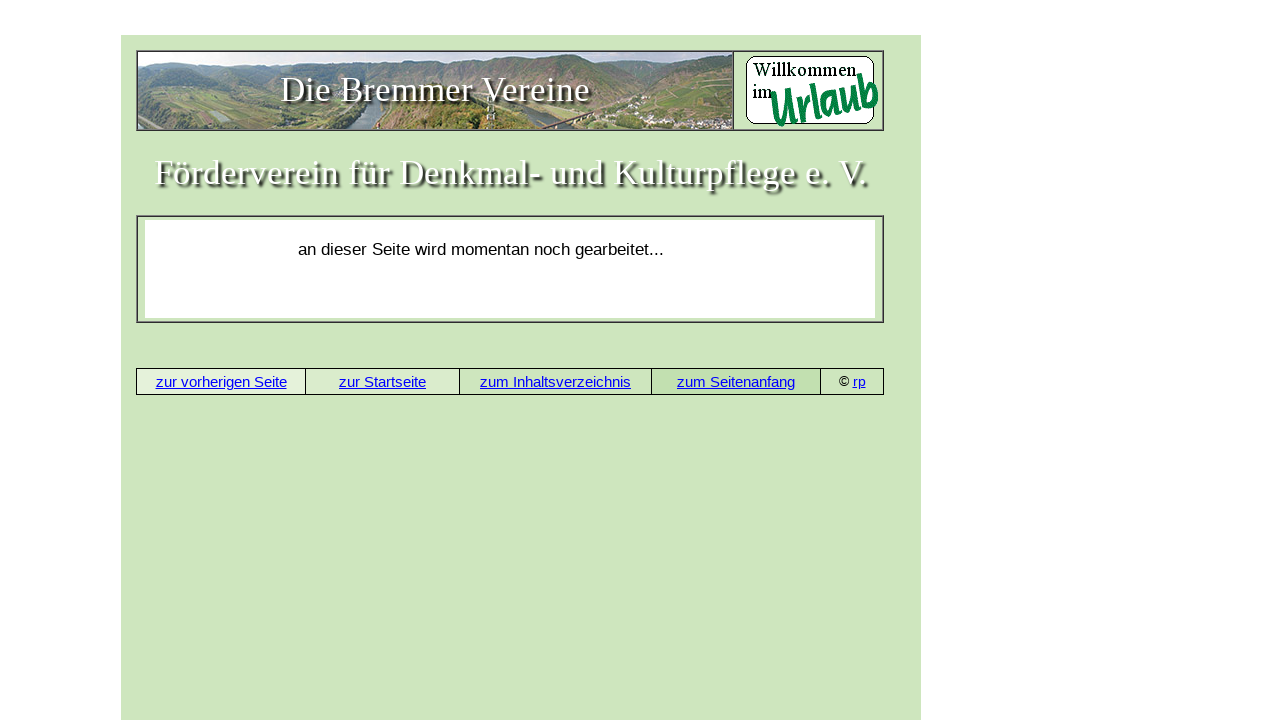

--- FILE ---
content_type: text/html
request_url: https://www.bremm.info/denkmalpflege.htm
body_size: 6484
content:
<html>

<head>
<meta http-equiv="Content-Type"
content="text/html; charset=iso-8859-1">
<meta http-equiv="page-enter"
content="revealtrans(transition=24,duration=1)">
<meta name="robots" content="index, follow">
<meta name="revisit-after" content="20 days">
<meta name="author"
content="Rainer Pellenz http://www.moselweb.de">
<meta name="copyright"
content="Rainer Pellenz http://www.moselweb.de">
<meta name="keywords"
content="Ferienwohnungen, Ferienwohnung, Mosel, Ferienwohnung Mosel, Mosel Ferienwohnung, G&auml;stezimmer, G&auml;stehaus, Wein, Weinverkauf, Bremm, Urlaub, Ferien, Pensionen, Riesling, Elbling, Kloster Stuben, Calmont, Fotoalbum, Calmont-Klettersteig, Moselm&auml;ander, Natur, Winzer, Weinbau, Steillage, Trockenmauern, Paragliding, 18-Loch Golfplatz, Golfanlage, Golfclub, Happy-Mosel, Weinlese, Hotels, Gastst&auml;tten, Weinbau, Fachwerk, ">
<meta name="description"
content="An der wohl bekanntesten und sch&ouml;nsten Schleife der Mosel mit den steilsten Rieslingsonnenterassen Europas im Bremmer Calmont liegt der alte Wein- und Ferienort Bremm. Viele Sehensw&uuml;rdigkeiten in engen Gassen, Kirche mit Barockaltar aus dem 15. Jahrhundert.">
<meta name="page-topic" content="Reisen">
<meta name="audience" content="Alle">

<title>Bremm an der Mosel in der Calmont-Region - mehr als 40 Ferienwohnungen, Weing&uuml;ter, Hotels, Pensionen, G&auml;stezimmer und Gastst&auml;tten - Ferienwohnung, Ferienwohnung Mosel, Mosel Ferienwohnung, Weingut, Hotel, Pension und Gastst&auml;tte</title>
<link rel="stylesheet" type="text/css" href="/moselweb.css">
</head>

<body vlink="#000000" onload="navigationladen()">
<script language="JavaScript" type="text/JavaScript">
<!--
 function navigationladen()
 {
  if (screen.width<1024)
 {if(!parent.Top)
  location.href="/fl_svga.htm?" + location.pathname;
 }
 else
 {if(!parent.Navigation)
  location.href="/fl_xga.htm?" + location.pathname;
  }
 }
//--></script><script
language="javascript" src="/moselweb.js"></script><a
name="Seitenanfang"></a>

<table border="0" width="755" class="haupttabelle">
    <tr>
        <td><table border="0" cellpadding="10">
            <tr>
                <td><table border="1" cellspacing="0"
                width="100%" class="imgds">
                    <tr>
                        <td align="center" width="570"
                        background="/img/kopfbild.jpg"
                        class="banner">Die Bremmer Vereine</td>
                        <td width="140" class="haupttabelle"><img
                        src="/img/stempel.gif"
                        title="Bremm an der Mosel in der Calmont-Region"
                        width="139" height="75"></td>
                    </tr>
                </table>
                </td>
            </tr>
            <tr>
                <td class="banner">F&ouml;rderverein f&uuml;r Denkmal-
                und Kulturpflege e. V.</td>
            </tr>
            <tr>
                <td><div align="center"><center><table border="1"
                cellpadding="3" cellspacing="0" width="100%">
                    <tr>
                        <td width="100%"><div align="center"><center><table
                        border="0" cellpadding="10"
                        cellspacing="0" width="99%">
                            <tr>
                                <td valign="top" width="100%"
                                bgcolor="#FFFFFF"><div
                                align="center"><center><table
                                border="0" cellpadding="10"
                                cellspacing="0" bgcolor="#FFFFFF">
                                    <tr>
                                        <td valign="top"
                                        width="400"
                                        bgcolor="#FFFFFF"
                                        class="a17l">an dieser
                                        Seite wird momentan noch
                                        gearbeitet...</td>
                                        <td valign="top"
                                        bgcolor="#FFFFFF"
                                        class="a13">&nbsp;</td>
                                    </tr>
                                </table>
                                </center></div></td>
                            </tr>
                            <tr>
                                <td bgcolor="#FFFFFF">&nbsp;</td>
                            </tr>
                        </table>
                        </center></div></td>
                    </tr>
                </table>
                </center></div></td>
            </tr>
            <tr>
                <td><img src="img/leer.gif" width="748"
                height="1"></td>
            </tr>
            <tr>
                <td><table border="0" cellpadding="0"
                cellspacing="0" width="100%" bgcolor="#000000"
                class="imgds">
                    <tr>
                        <td valign="top" width="100%"
                        bgcolor="#000000"><table border="0"
                        cellpadding="4" cellspacing="1"
                        width="100%">
                            <tr>
                                <td valign="top" width="22%"
                                bgcolor="#E5F2DA" class="a15c"><a
                                href="javascript:history.back()">zur
                                vorherigen Seite</a> </td>
                                <td width="20%" bgcolor="#DAECCC"
                                class="a15c"><a
                                href="/homepage.htm">zur
                                Startseite</a></td>
                                <td width="25%" bgcolor="#CEE6BE"
                                class="a15c"><a
                                href="/inhalt.htm">zum
                                Inhaltsverzeichnis</a></td>
                                <td width="22%" bgcolor="#C2E0B0"
                                class="a15c"><a
                                href="#Seitenanfang">zum
                                Seitenanfang</a></td>
                                <td width="8%"
                                class="haupttabelle" class="a15c">©
                                <a href="/impressum.htm">rp</a></td>
                            </tr>
                        </table>
                        </td>
                    </tr>
                </table>
                </td>
            </tr>
        </table>
        </td>
    </tr>
</table>
</body>
</html>


--- FILE ---
content_type: text/html
request_url: https://www.bremm.info/fl_xga.htm?/denkmalpflege.htm
body_size: 8124
content:
<!DOCTYPE HTML PUBLIC "-//W3C//DTD HTML 4.0 Transitional//EN">
<html>
<head>
<meta name="robots" content="index, follow">
<meta name="revisit-after" content="20 days">
<meta http-equiv="content-Type" content="text/html; charset=iso-8859-1">
<meta name="author" content="Rainer Pellenz http://www.moselweb.de">
<meta http-equiv="page-enter" content="revealtrans(transition=24,duration=1)">
<meta name="copyright" content="Rainer Pellenz http://www.moselweb.de">
<meta name="keywords" content="Ferienwohnungen, Ferienwohnung, Mosel, Ferienwohnung Mosel, Mosel Ferienwohnung, G&auml;stezimmer, G&auml;stehaus, Wein, Weinverkauf, Bremm, Urlaub, Ferien, Pensionen, Riesling, Elbling, Kloster Stuben, Calmont, Fotoalbum, Calmont-Klettersteig, Moselm&auml;ander, Natur, Winzer, Weinbau, Steillage, Trockenmauern, Paragliding, 18-Loch Golfplatz, Golfanlage, Golfclub, Happy-Mosel, Weinlese, Hotels, Gastst&auml;tten, Weinbau, Fachwerk, ">
<meta name="description" content="An der wohl bekanntesten und sch&ouml;nsten Schleife der Mosel mit den steilsten Rieslingsonnenterassen Europas im Bremmer Calmont liegt der alte Wein- und Ferienort Bremm. Viele Sehensw&uuml;rdigkeiten in engen Gassen, Kirche mit Barockaltar aus dem 15. Jahrhundert.">
<meta name="page-topic" content="Reisen">
<meta name="audience" content="Alle">


<title>Bremm an der Mosel in der Calmont-Region - mehr als 40 Ferienwohnungen, Weing&uuml;ter, Hotels, Pensionen, G&auml;stezimmer und Gastst&auml;tten - Ferienwohnung, Ferienwohnung Mosel, Mosel Ferienwohnung, Weingut, Hotel, Pension und Gastst&auml;tte</title>
<link rel="stylesheet" type="text/css" href="/moselweb.css">
</head>

<script language="JavaScript" type="text/JavaScript">
<!--
 function framesetladen()
 {
  var NaviLaden=location.search;
  if(NaviLaden)
  frames.Inhalt.location.href=NaviLaden.substring(1,NaviLaden.length);
  }

//--></script>
<FRAMESET cols="121px,800px,*" BORDER="0" FRAMEBORDER="0">
 <frame framespacing="0" name="Navigation" marginheight=2 marginwidth=2 src="/framesets/navigation.htm"  scrolling=no noresize frameborder="0">

<FRAMESET onLoad="framesetladen()" rows="35px,100%" BORDER="0" FRAMEBORDER="0">
 <frame framespacing="0" name="Top" src="/framesets/top.htm" marginheight="2" marginwidth="0" scrolling=no noresize frameborder="0">
 <FRAME framespacing="0" marginheight="0" marginwidth="0" SRC="/leer.htm" SCROLLING="AUTO" NAME="Inhalt" NORESIZE>
</frameset>
<frameset cols="100%,*" BORDER="0" FRAMEBORDER="0">
 <FRAME framespacing="0" marginheight="2" marginwidth="2" SRC="/framesets/navigation2.htm"  scrolling="no" noresize frameborder="0" name="Navigation2">


 </frameset>
</frameset>
<body vlink="#000000">
<div align="center"><center>

<table border="0" width="755" class="haupttabelle">
    <tr>
        <td><table border="0" cellpadding="10">
            <tr>
                <td valign="top" colspan="2"><table border="1"
                cellspacing="0" class="imgds" width="100%">
                    <tr>
                        <td align="center" width="570"
                        background="/img/kopfbild.jpg" class="banner">Willkommen
                        in Bremm</td>
                        <td width="140" class="haupttabelle"><img
                        src="/img/stempel.gif"
                        title="Bremm an der Mosel in der Calmont-Region"
                        width="139" height="75"></td>
                    </tr>
                </table>
                </td>
            </tr>
            <tr>
                <td><table border="1" cellpadding="0"
                cellspacing="10" width="100%">
                    <tr>
                        <td valign="top" width="230"><img
                        src="img/storchh1.jpg" width="230"
                        height="215"></td>
                        <td valign="top" rowspan="2" width="100%"><table
                        border="0" cellpadding="9"
                        cellspacing="0" width="100%">
                            <tr>
                                <td colspan="2" width="100%"
                                bgcolor="#FFFFFF" class="t30c"><font
                                color="#FF0000">M&ouml;glicherweise
                                unterst&uuml;tzt Ihr Browser kein
                                JavaScript oder es wurde
                                deaktiviert !</font></td>
                            </tr>
                            <tr>
                                <td colspan="2" class="a18l">Durch
                                diesen Umstand werden Sie einige
                                Funktionen auf unseren Seiten
                                leider nicht nutzen k&ouml;nnen !</td>
                            </tr>
                            <tr>
                                <td colspan="2" class="a18l">Mittels
                                der beiden untenstehenden Links
                                gelangen Sie <em>manuell</em> auf
                                die Bremmer Webseiten.</td>
                            </tr>
                            <tr>
                                <td colspan="2" class="a18l">W&auml;hlen Sie bitte
                                <em>hier</em> Ihre
                                Bildschirmaufl&ouml;sung:</td>
                            </tr>
                            <tr>
                                <td align="right"
                                bgcolor="#FFFFFF"><img
                                src="img/pfeil.gif" width="25"
                                height="17"></td>
                                <td bgcolor="#FFFFFF"
                                class="a30l"><a
                                href="index_xga.htm">1024
                                x 768 Punkte und mehr</a></td>
                            </tr>
                            <tr>
                                <td align="right"
                                bgcolor="#FFFFFF"><img
                                src="img/pfeil.gif" width="25"
                                height="17"></td>
                                <td bgcolor="#FFFFFF"
                                class="a30l"><img
                                src="img/leer.gif" width="17"
                                height="20"><a
                                href="index_svga.htm">800
                                x 600 Punkte</a></td>
                            </tr>
                            <tr>
                                <td colspan="2" class="a16c">e-mail:
                                <a
                                href="mailto:webmaster@bremm-mosel.de">webmaster@bremm-mosel.de</a></td>
                            </tr>
                        </table>
                        </td>
                    </tr>
                    <tr>
                        <td width="230" bgcolor="#FFFFFF"><table
                        border="0" cellpadding="10"
                        cellspacing="0" width="100%">
                            <tr>
                                <td bgcolor="#FFFFFF"
                                class="a18l"><font
                                color="#FF0000">Bitte beachten
                                Sie:</font><p class="a13l"><font
                                color="#0000FF">Die Bremmer
                                Internetseiten nutzen
                                StyleSheets.<br>
                                Da jedoch der <strong>Netscape
                                Navigator 4.x</strong>, im Gegensatz
                                zum Internet Explorer, bei
                                abgeschaltetem JavaScript auch
                                keine StyleSheets unterst&uuml;tzt,
                                werden die Seiten deshalb
                                m&ouml;glicherweise <strong>nicht
                                korrekt dargestellt </strong>!</font></p>
                                </td>
                            </tr>
                        </table>
                        </td>
                    </tr>
                </table>
                </td>
            </tr>
        </table>
        </td>
    </tr>
</table>
</center></div>
</body>
</html>


--- FILE ---
content_type: text/html
request_url: https://www.bremm.info/leer.htm
body_size: 1891
content:
<!DOCTYPE HTML PUBLIC "-//W3C//DTD HTML 4.0 Transitional//EN">
<html>
<head>
<meta name="robots" content="index, follow">
<meta name="revisit-after" content="20 days">
<meta http-equiv="content-Type" content="text/html; charset=iso-8859-1">
<meta name="author" content="Rainer Pellenz http://www.moselweb.de">
<meta http-equiv="page-enter" content="revealtrans(transition=24,duration=1)">
<meta name="copyright" content="Rainer Pellenz http://www.moselweb.de">
<meta name="keywords" content="Ferienwohnungen, Ferienwohnung, Mosel, Ferienwohnung Mosel, Mosel Ferienwohnung, G&auml;stezimmer, G&auml;stehaus, Wein, Weinverkauf, Bremm, Urlaub, Ferien, Pensionen, Riesling, Elbling, Kloster Stuben, Calmont, Fotoalbum, Calmont-Klettersteig, Moselm&auml;ander, Natur, Winzer, Weinbau, Steillage, Trockenmauern, Paragliding, 18-Loch Golfplatz, Golfanlage, Golfclub, Happy-Mosel, Weinlese, Hotels, Gastst&auml;tten, Weinbau, Fachwerk, ">
<meta name="description" content="An der wohl bekanntesten und sch&ouml;nsten Schleife der Mosel mit den steilsten Rieslingsonnenterassen Europas im Bremmer Calmont liegt der alte Wein- und Ferienort Bremm. Viele Sehensw&uuml;rdigkeiten in engen Gassen, Kirche mit Barockaltar aus dem 15. Jahrhundert.">
<meta name="page-topic" content="Reisen">
<meta name="audience" content="Alle">

<title>Bremm an der Mosel in der Calmont-Region - mehr als 40 Ferienwohnungen, Weing&uuml;ter, Hotels, Pensionen, G&auml;stezimmer und Gastst&auml;tten - Ferienwohnung, Ferienwohnung Mosel, Mosel Ferienwohnung, Weingut, Hotel, Pension und Gastst&auml;tte</title>
<link rel="stylesheet" type="text/css" href="/moselweb.css">
</head>

<body vlink="#000000"
onload="navigationladen()">
<script language="JavaScript" type="text/JavaScript">
<!--
 function navigationladen()
 {
  if (screen.width<1024)
 {if(!parent.Top)
  location.href="/index_svga.htm"
 }
 else
 {if(!parent.Navigation)
  location.href="/index_xga.htm"
  }
 }
//--></script>
<script language="javascript" src="/moselweb.js"></script><a
name="Seitenanfang"></a>


</body>
</html>


--- FILE ---
content_type: text/html
request_url: https://www.bremm.info/denkmalpflege.htm
body_size: 6405
content:
<html>

<head>
<meta http-equiv="Content-Type"
content="text/html; charset=iso-8859-1">
<meta http-equiv="page-enter"
content="revealtrans(transition=24,duration=1)">
<meta name="robots" content="index, follow">
<meta name="revisit-after" content="20 days">
<meta name="author"
content="Rainer Pellenz http://www.moselweb.de">
<meta name="copyright"
content="Rainer Pellenz http://www.moselweb.de">
<meta name="keywords"
content="Ferienwohnungen, Ferienwohnung, Mosel, Ferienwohnung Mosel, Mosel Ferienwohnung, G&auml;stezimmer, G&auml;stehaus, Wein, Weinverkauf, Bremm, Urlaub, Ferien, Pensionen, Riesling, Elbling, Kloster Stuben, Calmont, Fotoalbum, Calmont-Klettersteig, Moselm&auml;ander, Natur, Winzer, Weinbau, Steillage, Trockenmauern, Paragliding, 18-Loch Golfplatz, Golfanlage, Golfclub, Happy-Mosel, Weinlese, Hotels, Gastst&auml;tten, Weinbau, Fachwerk, ">
<meta name="description"
content="An der wohl bekanntesten und sch&ouml;nsten Schleife der Mosel mit den steilsten Rieslingsonnenterassen Europas im Bremmer Calmont liegt der alte Wein- und Ferienort Bremm. Viele Sehensw&uuml;rdigkeiten in engen Gassen, Kirche mit Barockaltar aus dem 15. Jahrhundert.">
<meta name="page-topic" content="Reisen">
<meta name="audience" content="Alle">

<title>Bremm an der Mosel in der Calmont-Region - mehr als 40 Ferienwohnungen, Weing&uuml;ter, Hotels, Pensionen, G&auml;stezimmer und Gastst&auml;tten - Ferienwohnung, Ferienwohnung Mosel, Mosel Ferienwohnung, Weingut, Hotel, Pension und Gastst&auml;tte</title>
<link rel="stylesheet" type="text/css" href="/moselweb.css">
</head>

<body vlink="#000000" onload="navigationladen()">
<script language="JavaScript" type="text/JavaScript">
<!--
 function navigationladen()
 {
  if (screen.width<1024)
 {if(!parent.Top)
  location.href="/fl_svga.htm?" + location.pathname;
 }
 else
 {if(!parent.Navigation)
  location.href="/fl_xga.htm?" + location.pathname;
  }
 }
//--></script><script
language="javascript" src="/moselweb.js"></script><a
name="Seitenanfang"></a>

<table border="0" width="755" class="haupttabelle">
    <tr>
        <td><table border="0" cellpadding="10">
            <tr>
                <td><table border="1" cellspacing="0"
                width="100%" class="imgds">
                    <tr>
                        <td align="center" width="570"
                        background="/img/kopfbild.jpg"
                        class="banner">Die Bremmer Vereine</td>
                        <td width="140" class="haupttabelle"><img
                        src="/img/stempel.gif"
                        title="Bremm an der Mosel in der Calmont-Region"
                        width="139" height="75"></td>
                    </tr>
                </table>
                </td>
            </tr>
            <tr>
                <td class="banner">F&ouml;rderverein f&uuml;r Denkmal-
                und Kulturpflege e. V.</td>
            </tr>
            <tr>
                <td><div align="center"><center><table border="1"
                cellpadding="3" cellspacing="0" width="100%">
                    <tr>
                        <td width="100%"><div align="center"><center><table
                        border="0" cellpadding="10"
                        cellspacing="0" width="99%">
                            <tr>
                                <td valign="top" width="100%"
                                bgcolor="#FFFFFF"><div
                                align="center"><center><table
                                border="0" cellpadding="10"
                                cellspacing="0" bgcolor="#FFFFFF">
                                    <tr>
                                        <td valign="top"
                                        width="400"
                                        bgcolor="#FFFFFF"
                                        class="a17l">an dieser
                                        Seite wird momentan noch
                                        gearbeitet...</td>
                                        <td valign="top"
                                        bgcolor="#FFFFFF"
                                        class="a13">&nbsp;</td>
                                    </tr>
                                </table>
                                </center></div></td>
                            </tr>
                            <tr>
                                <td bgcolor="#FFFFFF">&nbsp;</td>
                            </tr>
                        </table>
                        </center></div></td>
                    </tr>
                </table>
                </center></div></td>
            </tr>
            <tr>
                <td><img src="img/leer.gif" width="748"
                height="1"></td>
            </tr>
            <tr>
                <td><table border="0" cellpadding="0"
                cellspacing="0" width="100%" bgcolor="#000000"
                class="imgds">
                    <tr>
                        <td valign="top" width="100%"
                        bgcolor="#000000"><table border="0"
                        cellpadding="4" cellspacing="1"
                        width="100%">
                            <tr>
                                <td valign="top" width="22%"
                                bgcolor="#E5F2DA" class="a15c"><a
                                href="javascript:history.back()">zur
                                vorherigen Seite</a> </td>
                                <td width="20%" bgcolor="#DAECCC"
                                class="a15c"><a
                                href="/homepage.htm">zur
                                Startseite</a></td>
                                <td width="25%" bgcolor="#CEE6BE"
                                class="a15c"><a
                                href="/inhalt.htm">zum
                                Inhaltsverzeichnis</a></td>
                                <td width="22%" bgcolor="#C2E0B0"
                                class="a15c"><a
                                href="#Seitenanfang">zum
                                Seitenanfang</a></td>
                                <td width="8%"
                                class="haupttabelle" class="a15c">©
                                <a href="/impressum.htm">rp</a></td>
                            </tr>
                        </table>
                        </td>
                    </tr>
                </table>
                </td>
            </tr>
        </table>
        </td>
    </tr>
</table>
</body>
</html>


--- FILE ---
content_type: text/css
request_url: https://www.bremm.info/moselweb.css
body_size: 24139
content:
.a1 { font-family: Arial, Verdana, Helvetica, sans-serif; font-size:1px;}
.a10 { font-family: Arial, Verdana, Helvetica, sans-serif; font-size:10px;}
.a10c { font-family: Arial, Verdana, Helvetica, sans-serif; font-size:10px; text-align:center;}
.a10l { font-family: Arial, Verdana, Helvetica, sans-serif; font-size:10px; text-align:left;}
.a10r { font-family: Arial, Verdana, Helvetica, sans-serif; font-size:10px; text-align:right;}
.a100 { font-family: Arial, Verdana, Helvetica, sans-serif; font-size:100px;}
.a11 { font-family: Arial, Verdana, Helvetica, sans-serif; font-size:11px;}
.a11c { font-family: Arial, Verdana, Helvetica, sans-serif; font-size:11px; text-align:center;}
.a11l { font-family: Arial, Verdana, Helvetica, sans-serif; font-size:11px; text-align:left;}
.a11r { font-family: Arial, Verdana, Helvetica, sans-serif; font-size:11px; text-align:right;}
.a12 { font-family: Arial, Verdana, Helvetica, sans-serif; font-size:12px;}
.a12c { font-family: Arial, Verdana, Helvetica, sans-serif; font-size:12px; text-align:center;}
.a12l { font-family: Arial, Verdana, Helvetica, sans-serif; font-size:12px; text-align:left;}
.a12r { font-family: Arial, Verdana, Helvetica, sans-serif; font-size:12px; text-align:right;}
.a13 { font-family: Arial, Verdana, Helvetica, sans-serif; font-size:13px; text-align:justify;}
.a13c { font-family: Arial, Verdana, Helvetica, sans-serif; font-size:13px; text-align:center;}
.a13l { font-family: Arial, Verdana, Helvetica, sans-serif; font-size:13px; text-align:left;}
.a13r { font-family: Arial, Verdana, Helvetica, sans-serif; font-size:13px; text-align:right;}
.a14 { font-family: Arial, Verdana, Helvetica, sans-serif; font-size:14px; text-align:justify;}
.a14c { font-family: Arial, Verdana, Helvetica, sans-serif; font-size:14px; text-align:center;}
.a14l { font-family: Arial, Verdana, Helvetica, sans-serif; font-size:14px; text-align:left;}
.a14r { font-family: Arial, Verdana, Helvetica, sans-serif; font-size:14px; text-align:right;}
.a15 { font-family: Arial, Verdana, Helvetica, sans-serif; font-size:15px; text-align:justify;}
.a15c { font-family: Arial, Verdana, Helvetica, sans-serif; font-size:15px; text-align:center;}
.a15l { font-family: Arial, Verdana, Helvetica, sans-serif; font-size:15px; text-align:left;}
.a15r { font-family: Arial, Verdana, Helvetica, sans-serif; font-size:15px; text-align:right;}
.a16 { font-family: Arial, Verdana, Helvetica, sans-serif; font-size:16px; text-align:justify;}
.a16c { font-family: Arial, Verdana, Helvetica, sans-serif; font-size:16px; text-align:center;}
.a16l { font-family: Arial, Verdana, Helvetica, sans-serif; font-size:16px; text-align:left;}
.a16r { font-family: Arial, Verdana, Helvetica, sans-serif; font-size:16px; text-align:right;}
.a17 { font-family: Arial, Verdana, Helvetica, sans-serif; font-size:17px; text-align:justify;}
.a17c { font-family: Arial, Verdana, Helvetica, sans-serif; font-size:17px; text-align:center;}
.a17l { font-family: Arial, Verdana, Helvetica, sans-serif; font-size:17px; text-align:left;}
.a17r { font-family: Arial, Verdana, Helvetica, sans-serif; font-size:17px; text-align:right;}
.a18 { font-family: Arial, Verdana, Helvetica, sans-serif; font-size:18px; text-align:justify;}
.a18c { font-family: Arial, Verdana, Helvetica, sans-serif; font-size:18px; text-align:center;}
.a18l { font-family: Arial, Verdana, Helvetica, sans-serif; font-size:18px; text-align:left; font-weight:100}
.a18r { font-family: Arial, Verdana, Helvetica, sans-serif; font-size:18px; text-align:right;}
.a19 { font-family: Arial, Verdana, Helvetica, sans-serif; font-size:19px; text-align:justify;}
.a19c { font-family: Arial, Verdana, Helvetica, sans-serif; font-size:19px; text-align:center;}
.a19l { font-family: Arial, Verdana, Helvetica, sans-serif; font-size:19px; text-align:left; font-weight:100}
.a19r { font-family: Arial, Verdana, Helvetica, sans-serif; font-size:19px; text-align:right;}
.a20 { font-family: Arial, Verdana, Helvetica, sans-serif; font-size:20px; text-align:justify;}
.a20c { font-family: Arial, Verdana, Helvetica, sans-serif; font-size:20px; text-align:center}
.a20hw { font-family: Arial, Verdana, Helvetica, sans-serif; font-size:18px; vertical-align:middle}
.a20l { font-family: Arial, Verdana, Helvetica, sans-serif; font-size:20px; text-align:left;}
.a20r { font-family: Arial, Verdana, Helvetica, sans-serif; font-size:20px; text-align:right;}
.a22 { font-family: Arial, Verdana, Helvetica, sans-serif; font-size:22px; text-align:justify;}
.a22c { font-family: Arial, Verdana, Helvetica, sans-serif; font-size:22px; text-align:center}
.a22l { font-family: Arial, Verdana, Helvetica, sans-serif; font-size:22px; text-align:left;}
.a22r { font-family: Arial, Verdana, Helvetica, sans-serif; font-size:22px; text-align:right;}
.a23 { font-family: Arial, Verdana, Helvetica, sans-serif; font-size:23px; text-align:justify;}
.a25 { font-family: Arial, Verdana, Helvetica, sans-serif; font-size:25px; text-align:justify;}
.a25c { font-family: Arial, Verdana, Helvetica, sans-serif; font-size:25px; text-align:center}
.a25l { font-family: Arial, Verdana, Helvetica, sans-serif; font-size:25px; text-align:left;}
.a25r { font-family: Arial, Verdana, Helvetica, sans-serif; font-size:25px; text-align:right;}
.a27 { font-family: Arial, Verdana, Helvetica, sans-serif; font-size:27px; text-align:justify;}
.a27c { font-family: Arial, Verdana, Helvetica, sans-serif; font-size:27px; text-align:center}
.a30 { font-family: Arial, Verdana, Helvetica, sans-serif; font-size:30px; text-align:justify;}
.a30c { font-family: Arial, Verdana, Helvetica, sans-serif; font-size:30px; text-align:center}
.a30l { font-family: Arial, Verdana, Helvetica, sans-serif; font-size:30px; text-align:left;}
.a32c { font-family: Arial, Verdana, Helvetica, sans-serif; font-size:32px; text-align:center}
.a35 { font-family: Arial, Verdana, Helvetica, sans-serif; font-size:35px; text-align:justify;}
.a35c { font-family: Arial, Verdana, Helvetica, sans-serif; font-size:35px; text-align:center}
.a35l { font-family: Arial, Verdana, Helvetica, sans-serif; font-size:35px; text-align:left;}
.a35r { font-family: Arial, Verdana, Helvetica, sans-serif; font-size:35px; text-align:right;}
.a40 { font-family: Arial, Verdana, Helvetica, sans-serif; font-size:40px; text-align:justify;}
.a40c { font-family: Arial, Verdana, Helvetica, sans-serif; font-size:40px; text-align:center}
.a45 { font-family: Arial, Verdana, Helvetica, sans-serif; font-size:45px;}
.a45c { font-family: Arial, Verdana, Helvetica, sans-serif; font-size:45px; text-align:center}
.a40r { font-family: Arial, Verdana, Helvetica, sans-serif; font-size:40px; text-align:right;}
.a50 { font-family: Arial, Verdana, Helvetica, sans-serif; font-size:50px;}
.a50r { font-family: Arial, Verdana, Helvetica, sans-serif; font-size:50px; text-align:right;}
.a55 { font-family: Arial, Verdana, Helvetica, sans-serif; font-size:55px;}
.a60 { font-family: Arial, Verdana, Helvetica, sans-serif; font-size:60px;}
.a65 { font-family: Arial, Verdana, Helvetica, sans-serif; font-size:65px;}
.a70 { font-family: Arial, Verdana, Helvetica, sans-serif; font-size:70px;}
.a75 { font-family: Arial, Verdana, Helvetica, sans-serif; font-size:75px;}
.a80 { font-family: Arial, Verdana, Helvetica, sans-serif; font-size:80px;}
.a85 { font-family: Arial, Verdana, Helvetica, sans-serif; font-size:85px;}
.a90 { font-family: Arial, Verdana, Helvetica, sans-serif; font-size:90px;}
.a95 { font-family: Arial, Verdana, Helvetica, sans-serif; font-size:95px;}
.a150 { font-family: Arial, Verdana, Helvetica, sans-serif; font-size:150px;}

.banner { font-family: Times New Roman; font-size:35px; text-align:center;font-weight:100; color:white; text-shadow: #000000 3px 3px 3px; filter: progid:DXImageTransform.Microsoft.DropShadow(color=#BBDCA0, offX=5, offY=5, positive=true);}

.bildtext { font-family: Arial, Verdana, Helvetica, sans-serif; font-size:19px; text-align:left;}
.link11 { font-family: Arial, Verdana, Helvetica, sans-serif; font-size:11px; text-align:center;}
.link12 { font-family: Arial, Verdana, Helvetica, sans-serif; font-size:12px; text-align:center;}
.link13 { font-family: Arial, Verdana, Helvetica, sans-serif; font-size:13px; text-align:left;}
.link15 { font-family: Arial, Verdana, Helvetica, sans-serif; font-size:15px;}
.link16 { font-family: Arial, Verdana, Helvetica, sans-serif; font-size:16px;}
.link16r { font-family: Arial, Verdana, Helvetica, sans-serif; font-size:16px; text-align:right;}
.link17 { font-family: Arial, Verdana, Helvetica, sans-serif; font-size:17px;}
.link17c { font-family: Arial, Verdana, Helvetica, sans-serif; font-size:17px; text-align:center; font-weight:100}
.link17r { font-family: Arial, Verdana, Helvetica, sans-serif; font-size:17px; text-align:right;}
.link18 { font-family: Arial, Verdana, Helvetica, sans-serif; font-size:18px;}
.link18c { font-family: Arial, Verdana, Helvetica, sans-serif; font-size:18px; text-align:center;}
.link19 { font-family: Arial, Verdana, Helvetica, sans-serif; font-size:19px; font-weight:100}
.link19c { font-family: Arial, Verdana, Helvetica, sans-serif; font-size:19px; text-align:center; font-weight:100}
.link20 { font-family: Arial, Verdana, Helvetica, sans-serif; font-size:20px;}
.link20c { font-family: Arial, Verdana, Helvetica, sans-serif; font-size:20px; text-align:center;}
.link23 { font-family: Arial, Verdana, Helvetica, sans-serif; font-size:23px;}
.link25 { font-family: Arial, Verdana, Helvetica, sans-serif; font-size:25px;}
.link25c { font-family: Arial, Verdana, Helvetica, sans-serif; font-size:25px; text-align:center;}
.link27 { font-family: Arial, Verdana, Helvetica, sans-serif; font-size:27px; font-weight:100;}
.link30 { font-family: Arial, Verdana, Helvetica, sans-serif; font-size:30px;}
.link30c { font-family: Arial, Verdana, Helvetica, sans-serif; font-size:30px; text-align:center;}
.link35 { font-family: Arial, Verdana, Helvetica, sans-serif; font-size:35px;}
.t10 { font-family: Times New Roman; font-size:10px;}
.t100 { font-family: Times New Roman; font-size:100px;}
.t15 { font-family: Times New Roman; font-size:15px;}
.t15c { font-family: Times New Roman; font-size:15px; text-align:center; font-weight:100}
.t16c { font-family: Times New Roman; font-size:16px; text-align:center; font-weight:100}
.t17 { font-family: Times New Roman; font-size:17px; text-align:justify; font-weight:100}
.t17c { font-family: Times New Roman; font-size:17px; text-align:center; font-weight:100}
.t17l { font-family: Times New Roman; font-size:17px; text-align:left; font-weight:100}
.t17r { font-family: Times New Roman; font-size:17px; text-align:right; font-weight:100}
.t18 { font-family: Times New Roman; font-size:18px; text-align:justify; font-weight:100}
.t18c { font-family: Times New Roman; font-size:18px; text-align:center; font-weight:100}
.t18l { font-family: Times New Roman; font-size:18px; text-align:left; font-weight:100}
.t18r { font-family: Times New Roman; font-size:18px; text-align:right; font-weight:100}
.t19 { font-family: Times New Roman; font-size:19px; text-align:justify; font-weight:100}
.t19c { font-family: Times New Roman; font-size:19px; text-align:center; font-weight:100}
.t19l { font-family: Times New Roman; font-size:19px; text-align:left; font-weight:100}
.t19r { font-family: Times New Roman; font-size:19px; text-align:right; font-weight:100}
.t20 { font-family: Times New Roman; font-size:20px; text-align:justify; font-weight:100}
.t20c { font-family: Times New Roman; font-size:20px; text-align:center; font-weight:100}
.t20l { font-family: Times New Roman; font-size:20px; text-align:left; font-weight:100}
.t20lu { font-family: Times New Roman; font-size:20px; text-align:left; font-weight:100; text-decoration:underline}
.t20r { font-family: Times New Roman; font-size:20px; text-align:right; font-weight:100}
.t21l { font-family: Times New Roman; font-size:21px; text-align:left; font-weight:100}
.t21r { font-family: Times New Roman; font-size:21px; text-align:right; font-weight:100}
.t22 { font-family: Times New Roman; font-size:22px; text-align:justify; font-weight:100}
.t22c { font-family: Times New Roman; font-size:22px; text-align:center; font-weight:100}
.t22l { font-family: Times New Roman; font-size:22px; text-align:left; font-weight:100}
.t23l { font-family: Times New Roman; font-size:23px; text-align:left; font-weight:100}
.t23 { font-family: Times New Roman; font-size:23px; text-align:justify; font-weight:100}
.t24 { font-family: Times New Roman; font-size:24px; text-align:justify; font-weight:100}
.t24c { font-family: Times New Roman; font-size:24px; text-align:center; font-weight:100}
.t24l { font-family: Times New Roman; font-size:24px; text-align:left; font-weight:100}
.t25 { font-family: Times New Roman; font-size:25px; text-align:justify; font-weight:100}
.t25c { font-family: Times New Roman; font-size:25px; text-align:center; font-weight:100}
.t25l { font-family: Times New Roman; font-size:25px; text-align:left; font-weight:100}
.t25r { font-family: Times New Roman; font-size:25px; text-align:right; font-weight:100}
.t27 { font-family: Times New Roman; font-size:27px;}
.t27c { font-family: Times New Roman; font-size:27px; text-align:center; font-weight:100}
.t28 { font-family: Times New Roman; font-size:28px;}
.t28c { font-family: Times New Roman; font-size:28px; text-align:center; font-weight:100}
.t29 { font-family: Times New Roman; font-size:29px;}
.t30 { font-family: Times New Roman; font-size:30px; text-align:justify; font-weight:100}
.t30c { font-family: Times New Roman; font-size:30px; text-align:center; font-weight:100}
.t30l { font-family: Times New Roman; font-size:30px; text-align:left; font-weight:100}
.t30r { font-family: Times New Roman; font-size:30px; text-align:right; font-weight:100}
.t32c { font-family: Times New Roman; font-size:32px; text-align:center; font-weight:100}
.t35 { font-family: Times New Roman; font-size:35px;}
.t35c { font-family: Times New Roman; font-size:35px; text-align:center; font-weight:100}
.t35l { font-family: Times New Roman; font-size:35px; text-align:left; font-weight:100}
.t38c { font-family: Times New Roman; font-size:38px; text-align:center; font-weight:100}

.t40 { font-family: Times New Roman; font-size:40px;}
.t40c { font-family: Times New Roman; font-size:40px; text-align:center; font-weight:100}
.t40l { font-family: Times New Roman; font-size:40px; text-align:left; font-weight:100}
.t40r { font-family: Times New Roman; font-size:40px; text-align:right; font-weight:100}
.t45 { font-family: Times New Roman; font-size:45px;}
.t45c { font-family: Times New Roman; font-size:45px; text-align:center; font-weight:100}
.t45l { font-family: Times New Roman; font-size:45px; text-align:left; font-weight:100}
.t45r { font-family: Times New Roman; font-size:45px; text-align:right; font-weight:100}
.t50 { font-family: Times New Roman; font-size:50px;}
.t50r { font-family: Times New Roman; font-size:50px; text-align:right; font-weight:100}
.t50l { font-family: Times New Roman; font-size:50px; text-align:left; font-weight:100}
.t50c { font-family: Times New Roman; font-size:50px; text-align:center; font-weight:100}
.t55 { font-family: Times New Roman; font-size:55px;}
.t55c { font-family: Times New Roman; font-size:55px; text-align:center; font-weight:100}
.t55l { font-family: Times New Roman; font-size:55px; text-align:left; font-weight:100}
.t60 { font-family: Times New Roman; font-size:60px;}
.t60c { font-family: Times New Roman; font-size:60px; text-align:center; font-weight:100}
.t60l { font-family: Times New Roman; font-size:60px; text-align:left; font-weight:100}
.t60r { font-family: Times New Roman; font-size:60px; text-align:right; font-weight:100}
.t65 { font-family: Times New Roman; font-size:65px;}
.t65l { font-family: Times New Roman; font-size:65px; text-align:left; font-weight:100}
.t70 { font-family: Times New Roman; font-size:70px;}
.t75 { font-family: Times New Roman; font-size:75px;}
.t80 { font-family: Times New Roman; font-size:80px;}
.t85 { font-family: Times New Roman; font-size:85px;}
.t90 { font-family: Times New Roman; font-size:90px;}
.t95 { font-family: Times New Roman; font-size:95px;}

.u1l { font-family: Times New Roman; font-size:22px; text-align:left; font-weight:100}
.u2l { font-family: Arial, Verdana, Helvetica, sans-serif; font-size:14px; text-align:left; font-weight:100}
.u3l { font-family: Arial, Verdana, Helvetica, sans-serif; font-size:13px; text-align:left; font-weight:100}


.titel2 {margin-right:0; margin-bottom:0; filter: progid:DXImageTransform.Microsoft.Alpha(opacity=0, finishOpacity=100, style=1, startX=100, finishX=10, startY=10, finishY=10); }


.np15c { font-family: Courier; font-size:15px; text-align:center; font-weight:75}
.np15l { font-family: Courier; font-size:15px; text-align:left; font-weight:75}
.np19l { font-family: Courier; font-size:19px; text-align:left; font-weight:75}

.haupttabelle {background-color:#CEE6BE; font-size:14px; text-align:center;}
.bodyfarbe {background-color:#CEE6BE; font-size:14px; text-align:center;}
.navigation {background-color:#E5F2DA;}

A:active {text-decoration:underline; color:blue}
A:hover {text-decoration:none; color:red}
A:link {text-decoration:underline; color:blue;}
A:visited {text-decoration:underline; color:black}
body {scrollbar-base-color:#CEE6BE; background-color:#CEE6BE; font-family: Arial, Verdana, Helvetica, sans-serif;}
h1 { font-size:32pt; font-family: Times, Arial, sans-serif; font-weight:100; text-align:center; }
h2 { font-size:20pt; font-family: Times, Arial, sans-serif; font-weight:100; text-align:left; }
h3 { font-size:14pt; font-family: Times, Arial, sans-serif; font-weight:100; text-align:left; }
p { font-family: Arial, Verdana, Helvetica, sans-serif; font-size:13px; text-align:justify;}
pre { font-size:12px; text-align:left;}
p.initial:first-letter { font-family: Times, Arial, sans-serif; font-size:30px; float: left}

.imgal {margin-right:0; margin-bottom:0; filter: progid:DXImageTransform.Microsoft.Alpha(opacity=0, finishOpacity=100, style=1, startX=0, finishX=10, startY=10, finishY=10), progid:DXImageTransform.Microsoft.Alpha(opacity=0, finishOpacity=100, style=1, startX=100, finishX=90, startY=10, finishY=10), progid:DXImageTransform.Microsoft.Alpha(opacity=0, finishOpacity=100, style=1, startX=0, finishX=0, startY=100, finishY=85), progid:DXImageTransform.Microsoft.Alpha(opacity=0, finishOpacity=100, style=1, startX=0, finishX=0, startY=0, finishY=20);}
.imgal2 {margin-right:0; margin-bottom:0; filter: progid:DXImageTransform.Microsoft.Alpha(opacity=0, finishOpacity=100, style=1, startX=0, finishX=5, startY=5, finishY=5), progid:DXImageTransform.Microsoft.Alpha(opacity=0, finishOpacity=100, style=1, startX=100, finishX=95, startY=5, finishY=5), progid:DXImageTransform.Microsoft.Alpha(opacity=0, finishOpacity=100, style=1, startX=0, finishX=0, startY=100, finishY=95), progid:DXImageTransform.Microsoft.Alpha(opacity=0, finishOpacity=100, style=1, startX=0, finishX=0, startY=0, finishY=5);}
.imgalr {margin-right:0; margin-bottom:0; filter: progid:DXImageTransform.Microsoft.Alpha(opacity=0, finishOpacity=100, style=1, startX=0, finishX=80, startY=10, finishY=10); }
.imgall {margin-right:0; margin-bottom:0; filter: progid:DXImageTransform.Microsoft.Alpha(opacity=0, finishOpacity=100, style=1, startX=100, finishX=30, startY=10, finishY=10); }
.imgall2 {margin-right:0; margin-bottom:0; filter: progid:DXImageTransform.Microsoft.Alpha(opacity=0, finishOpacity=100, style=1, startX=100, finishX=60, startY=10, finishY=10); }
.imgds {margin-right:0; margin-bottom:0; filter: progid:DXImageTransform.Microsoft.DropShadow(color=#BBDCA0, offX=5, offY=5, positive=true);}
.imgdsl {margin-right:10; margin-top:10; margin-bottom:5; filter: progid:DXImageTransform.Microsoft.DropShadow(color=#BBDCA0, offX=5, offY=5, positive=true);}
.imgdsr {margin-left:10; margin-top:10; margin-bottom:5; filter: progid:DXImageTransform.Microsoft.DropShadow(color=#BBDCA0, offX=5, offY=5, positive=true);}
.imghs {margin-right:0; margin-bottom:0; filter: progid:DXImageTransform.Microsoft.DropShadow(color=#BEBEBE, offX=5, offY=5, positive=true);}
.imggs {margin-right:0; margin-bottom:0; filter: progid:DXImageTransform.Microsoft.DropShadow(color=#808080, offX=5, offY=5, positive=true);}
.imgss {margin-right:0; margin-bottom:0; filter: progid:DXImageTransform.Microsoft.DropShadow(color=#000000, offX=5, offY=5, positive=true);}
.imgl {margin-right:10; margin-top:10; margin-bottom:5; }
.imgr {margin-left:10; margin-top:10; margin-bottom:5; }

.imgdsr0 {margin-right:0; margin-bottom:0; filter: progid:DXImageTransform.Microsoft.Shadow(color=#81550F, direction=135), Dx=1, Dy=1, SizingMethod='auto expand', FilterType='bilinear');}
.imgdsrl2 {margin-right:0; margin-bottom:0; filter: progid:DXImageTransform.Microsoft.Shadow(color=#8F9060, direction=135), progid:DXImageTransform.Microsoft.Matrix(M11=0.9993908270190958, M12=0.03489949670250097, M21=-0.03489949670250097, M22=0.9993908270190958, Dx=1, Dy=1, SizingMethod='auto expand', FilterType='bilinear');}
.imgdsrr2 {margin-right:0; margin-bottom:0; filter: progid:DXImageTransform.Microsoft.Shadow(color=#8F9060, direction=135), progid:DXImageTransform.Microsoft.Matrix(M11=0.9993908270190958, M12=-0.03489949670250097, M21=0.03489949670250097, M22=0.9993908270190958, Dx=1, Dy=1, SizingMethod='auto expand', FilterType='bilinear');}
.imgdsrl3 {margin-right:0; margin-bottom:0; filter: progid:DXImageTransform.Microsoft.Shadow(color=#8F9060, direction=135), progid:DXImageTransform.Microsoft.Matrix(M11=0.9986295347545738, M12=0.052335956242943835, M21=-0.052335956242943835, M22=0.9986295347545738, Dx=1, Dy=1, SizingMethod='auto expand', FilterType='bilinear');}
.imgdsrr3 {margin-right:0; margin-bottom:0; filter: progid:DXImageTransform.Microsoft.Shadow(color=#8F9060, direction=135), progid:DXImageTransform.Microsoft.Matrix(M11=0.9986295347545738, M12=-0.052335956242943835, M21=0.052335956242943835, M22=0.9986295347545738, Dx=1, Dy=1, SizingMethod='auto expand', FilterType='bilinear');}
.imgdsrl5 {margin-right:0; margin-bottom:0; filter: progid:DXImageTransform.Microsoft.Shadow(color=#8F9060, direction=135), progid:DXImageTransform.Microsoft.Matrix(M11=0.9961946980917455, M12=0.08715574274765816, M21=-0.08715574274765816, M22=0.9961946980917455, Dx=1, Dy=1, SizingMethod='auto expand', FilterType='bilinear');}
.imgdsrr5 {margin-right:0; margin-bottom:0; filter: progid:DXImageTransform.Microsoft.Shadow(color=#8F9060, direction=135), progid:DXImageTransform.Microsoft.Matrix(M11=0.9961946980917455, M12=-0.08715574274765816, M21=0.08715574274765816, M22=0.9961946980917455, Dx=1, Dy=1, SizingMethod='auto expand', FilterType='bilinear');}
.imgdsrl7 {margin-right:0; margin-bottom:0; filter: progid:DXImageTransform.Microsoft.Shadow(color=#8F9060, direction=135), progid:DXImageTransform.Microsoft.Matrix(M11=0.992546151641322, M12=0.12186934340514747, M21=-0.12186934340514747, M22=0.992546151641322, Dx=1, Dy=1, SizingMethod='auto expand', FilterType='bilinear');}
.imgdsrr7 {margin-right:0; margin-bottom:0; filter: progid:DXImageTransform.Microsoft.Shadow(color=#8F9060, direction=135), progid:DXImageTransform.Microsoft.Matrix(M11=0.992546151641322, M12=-0.12186934340514747, M21=0.12186934340514747, M22=0.992546151641322, Dx=1, Dy=1, SizingMethod='auto expand', FilterType='bilinear');}
.imgdsrl10 {margin-right:0; margin-bottom:0; filter: progid:DXImageTransform.Microsoft.Shadow(color=#8F9060, direction=135), progid:DXImageTransform.Microsoft.Matrix(M11=0.984807753012208, M12=0.17364817766693033, M21=-0.17364817766693033, M22=0.984807753012208, Dx=1, Dy=1, SizingMethod='auto expand', FilterType='bilinear');}
.imgdsrr10 {margin-right:0; margin-bottom:0; filter: progid:DXImageTransform.Microsoft.Shadow(color=#8F9060, direction=135), progid:DXImageTransform.Microsoft.Matrix(M11=0.984807753012208, M12=-0.17364817766693033, M21=0.17364817766693033, M22=0.984807753012208, Dx=1, Dy=1, SizingMethod='auto expand', FilterType='bilinear');}


--- FILE ---
content_type: text/css
request_url: https://www.bremm.info/moselweb.css
body_size: 24109
content:
.a1 { font-family: Arial, Verdana, Helvetica, sans-serif; font-size:1px;}
.a10 { font-family: Arial, Verdana, Helvetica, sans-serif; font-size:10px;}
.a10c { font-family: Arial, Verdana, Helvetica, sans-serif; font-size:10px; text-align:center;}
.a10l { font-family: Arial, Verdana, Helvetica, sans-serif; font-size:10px; text-align:left;}
.a10r { font-family: Arial, Verdana, Helvetica, sans-serif; font-size:10px; text-align:right;}
.a100 { font-family: Arial, Verdana, Helvetica, sans-serif; font-size:100px;}
.a11 { font-family: Arial, Verdana, Helvetica, sans-serif; font-size:11px;}
.a11c { font-family: Arial, Verdana, Helvetica, sans-serif; font-size:11px; text-align:center;}
.a11l { font-family: Arial, Verdana, Helvetica, sans-serif; font-size:11px; text-align:left;}
.a11r { font-family: Arial, Verdana, Helvetica, sans-serif; font-size:11px; text-align:right;}
.a12 { font-family: Arial, Verdana, Helvetica, sans-serif; font-size:12px;}
.a12c { font-family: Arial, Verdana, Helvetica, sans-serif; font-size:12px; text-align:center;}
.a12l { font-family: Arial, Verdana, Helvetica, sans-serif; font-size:12px; text-align:left;}
.a12r { font-family: Arial, Verdana, Helvetica, sans-serif; font-size:12px; text-align:right;}
.a13 { font-family: Arial, Verdana, Helvetica, sans-serif; font-size:13px; text-align:justify;}
.a13c { font-family: Arial, Verdana, Helvetica, sans-serif; font-size:13px; text-align:center;}
.a13l { font-family: Arial, Verdana, Helvetica, sans-serif; font-size:13px; text-align:left;}
.a13r { font-family: Arial, Verdana, Helvetica, sans-serif; font-size:13px; text-align:right;}
.a14 { font-family: Arial, Verdana, Helvetica, sans-serif; font-size:14px; text-align:justify;}
.a14c { font-family: Arial, Verdana, Helvetica, sans-serif; font-size:14px; text-align:center;}
.a14l { font-family: Arial, Verdana, Helvetica, sans-serif; font-size:14px; text-align:left;}
.a14r { font-family: Arial, Verdana, Helvetica, sans-serif; font-size:14px; text-align:right;}
.a15 { font-family: Arial, Verdana, Helvetica, sans-serif; font-size:15px; text-align:justify;}
.a15c { font-family: Arial, Verdana, Helvetica, sans-serif; font-size:15px; text-align:center;}
.a15l { font-family: Arial, Verdana, Helvetica, sans-serif; font-size:15px; text-align:left;}
.a15r { font-family: Arial, Verdana, Helvetica, sans-serif; font-size:15px; text-align:right;}
.a16 { font-family: Arial, Verdana, Helvetica, sans-serif; font-size:16px; text-align:justify;}
.a16c { font-family: Arial, Verdana, Helvetica, sans-serif; font-size:16px; text-align:center;}
.a16l { font-family: Arial, Verdana, Helvetica, sans-serif; font-size:16px; text-align:left;}
.a16r { font-family: Arial, Verdana, Helvetica, sans-serif; font-size:16px; text-align:right;}
.a17 { font-family: Arial, Verdana, Helvetica, sans-serif; font-size:17px; text-align:justify;}
.a17c { font-family: Arial, Verdana, Helvetica, sans-serif; font-size:17px; text-align:center;}
.a17l { font-family: Arial, Verdana, Helvetica, sans-serif; font-size:17px; text-align:left;}
.a17r { font-family: Arial, Verdana, Helvetica, sans-serif; font-size:17px; text-align:right;}
.a18 { font-family: Arial, Verdana, Helvetica, sans-serif; font-size:18px; text-align:justify;}
.a18c { font-family: Arial, Verdana, Helvetica, sans-serif; font-size:18px; text-align:center;}
.a18l { font-family: Arial, Verdana, Helvetica, sans-serif; font-size:18px; text-align:left; font-weight:100}
.a18r { font-family: Arial, Verdana, Helvetica, sans-serif; font-size:18px; text-align:right;}
.a19 { font-family: Arial, Verdana, Helvetica, sans-serif; font-size:19px; text-align:justify;}
.a19c { font-family: Arial, Verdana, Helvetica, sans-serif; font-size:19px; text-align:center;}
.a19l { font-family: Arial, Verdana, Helvetica, sans-serif; font-size:19px; text-align:left; font-weight:100}
.a19r { font-family: Arial, Verdana, Helvetica, sans-serif; font-size:19px; text-align:right;}
.a20 { font-family: Arial, Verdana, Helvetica, sans-serif; font-size:20px; text-align:justify;}
.a20c { font-family: Arial, Verdana, Helvetica, sans-serif; font-size:20px; text-align:center}
.a20hw { font-family: Arial, Verdana, Helvetica, sans-serif; font-size:18px; vertical-align:middle}
.a20l { font-family: Arial, Verdana, Helvetica, sans-serif; font-size:20px; text-align:left;}
.a20r { font-family: Arial, Verdana, Helvetica, sans-serif; font-size:20px; text-align:right;}
.a22 { font-family: Arial, Verdana, Helvetica, sans-serif; font-size:22px; text-align:justify;}
.a22c { font-family: Arial, Verdana, Helvetica, sans-serif; font-size:22px; text-align:center}
.a22l { font-family: Arial, Verdana, Helvetica, sans-serif; font-size:22px; text-align:left;}
.a22r { font-family: Arial, Verdana, Helvetica, sans-serif; font-size:22px; text-align:right;}
.a23 { font-family: Arial, Verdana, Helvetica, sans-serif; font-size:23px; text-align:justify;}
.a25 { font-family: Arial, Verdana, Helvetica, sans-serif; font-size:25px; text-align:justify;}
.a25c { font-family: Arial, Verdana, Helvetica, sans-serif; font-size:25px; text-align:center}
.a25l { font-family: Arial, Verdana, Helvetica, sans-serif; font-size:25px; text-align:left;}
.a25r { font-family: Arial, Verdana, Helvetica, sans-serif; font-size:25px; text-align:right;}
.a27 { font-family: Arial, Verdana, Helvetica, sans-serif; font-size:27px; text-align:justify;}
.a27c { font-family: Arial, Verdana, Helvetica, sans-serif; font-size:27px; text-align:center}
.a30 { font-family: Arial, Verdana, Helvetica, sans-serif; font-size:30px; text-align:justify;}
.a30c { font-family: Arial, Verdana, Helvetica, sans-serif; font-size:30px; text-align:center}
.a30l { font-family: Arial, Verdana, Helvetica, sans-serif; font-size:30px; text-align:left;}
.a32c { font-family: Arial, Verdana, Helvetica, sans-serif; font-size:32px; text-align:center}
.a35 { font-family: Arial, Verdana, Helvetica, sans-serif; font-size:35px; text-align:justify;}
.a35c { font-family: Arial, Verdana, Helvetica, sans-serif; font-size:35px; text-align:center}
.a35l { font-family: Arial, Verdana, Helvetica, sans-serif; font-size:35px; text-align:left;}
.a35r { font-family: Arial, Verdana, Helvetica, sans-serif; font-size:35px; text-align:right;}
.a40 { font-family: Arial, Verdana, Helvetica, sans-serif; font-size:40px; text-align:justify;}
.a40c { font-family: Arial, Verdana, Helvetica, sans-serif; font-size:40px; text-align:center}
.a45 { font-family: Arial, Verdana, Helvetica, sans-serif; font-size:45px;}
.a45c { font-family: Arial, Verdana, Helvetica, sans-serif; font-size:45px; text-align:center}
.a40r { font-family: Arial, Verdana, Helvetica, sans-serif; font-size:40px; text-align:right;}
.a50 { font-family: Arial, Verdana, Helvetica, sans-serif; font-size:50px;}
.a50r { font-family: Arial, Verdana, Helvetica, sans-serif; font-size:50px; text-align:right;}
.a55 { font-family: Arial, Verdana, Helvetica, sans-serif; font-size:55px;}
.a60 { font-family: Arial, Verdana, Helvetica, sans-serif; font-size:60px;}
.a65 { font-family: Arial, Verdana, Helvetica, sans-serif; font-size:65px;}
.a70 { font-family: Arial, Verdana, Helvetica, sans-serif; font-size:70px;}
.a75 { font-family: Arial, Verdana, Helvetica, sans-serif; font-size:75px;}
.a80 { font-family: Arial, Verdana, Helvetica, sans-serif; font-size:80px;}
.a85 { font-family: Arial, Verdana, Helvetica, sans-serif; font-size:85px;}
.a90 { font-family: Arial, Verdana, Helvetica, sans-serif; font-size:90px;}
.a95 { font-family: Arial, Verdana, Helvetica, sans-serif; font-size:95px;}
.a150 { font-family: Arial, Verdana, Helvetica, sans-serif; font-size:150px;}

.banner { font-family: Times New Roman; font-size:35px; text-align:center;font-weight:100; color:white; text-shadow: #000000 3px 3px 3px; filter: progid:DXImageTransform.Microsoft.DropShadow(color=#BBDCA0, offX=5, offY=5, positive=true);}

.bildtext { font-family: Arial, Verdana, Helvetica, sans-serif; font-size:19px; text-align:left;}
.link11 { font-family: Arial, Verdana, Helvetica, sans-serif; font-size:11px; text-align:center;}
.link12 { font-family: Arial, Verdana, Helvetica, sans-serif; font-size:12px; text-align:center;}
.link13 { font-family: Arial, Verdana, Helvetica, sans-serif; font-size:13px; text-align:left;}
.link15 { font-family: Arial, Verdana, Helvetica, sans-serif; font-size:15px;}
.link16 { font-family: Arial, Verdana, Helvetica, sans-serif; font-size:16px;}
.link16r { font-family: Arial, Verdana, Helvetica, sans-serif; font-size:16px; text-align:right;}
.link17 { font-family: Arial, Verdana, Helvetica, sans-serif; font-size:17px;}
.link17c { font-family: Arial, Verdana, Helvetica, sans-serif; font-size:17px; text-align:center; font-weight:100}
.link17r { font-family: Arial, Verdana, Helvetica, sans-serif; font-size:17px; text-align:right;}
.link18 { font-family: Arial, Verdana, Helvetica, sans-serif; font-size:18px;}
.link18c { font-family: Arial, Verdana, Helvetica, sans-serif; font-size:18px; text-align:center;}
.link19 { font-family: Arial, Verdana, Helvetica, sans-serif; font-size:19px; font-weight:100}
.link19c { font-family: Arial, Verdana, Helvetica, sans-serif; font-size:19px; text-align:center; font-weight:100}
.link20 { font-family: Arial, Verdana, Helvetica, sans-serif; font-size:20px;}
.link20c { font-family: Arial, Verdana, Helvetica, sans-serif; font-size:20px; text-align:center;}
.link23 { font-family: Arial, Verdana, Helvetica, sans-serif; font-size:23px;}
.link25 { font-family: Arial, Verdana, Helvetica, sans-serif; font-size:25px;}
.link25c { font-family: Arial, Verdana, Helvetica, sans-serif; font-size:25px; text-align:center;}
.link27 { font-family: Arial, Verdana, Helvetica, sans-serif; font-size:27px; font-weight:100;}
.link30 { font-family: Arial, Verdana, Helvetica, sans-serif; font-size:30px;}
.link30c { font-family: Arial, Verdana, Helvetica, sans-serif; font-size:30px; text-align:center;}
.link35 { font-family: Arial, Verdana, Helvetica, sans-serif; font-size:35px;}
.t10 { font-family: Times New Roman; font-size:10px;}
.t100 { font-family: Times New Roman; font-size:100px;}
.t15 { font-family: Times New Roman; font-size:15px;}
.t15c { font-family: Times New Roman; font-size:15px; text-align:center; font-weight:100}
.t16c { font-family: Times New Roman; font-size:16px; text-align:center; font-weight:100}
.t17 { font-family: Times New Roman; font-size:17px; text-align:justify; font-weight:100}
.t17c { font-family: Times New Roman; font-size:17px; text-align:center; font-weight:100}
.t17l { font-family: Times New Roman; font-size:17px; text-align:left; font-weight:100}
.t17r { font-family: Times New Roman; font-size:17px; text-align:right; font-weight:100}
.t18 { font-family: Times New Roman; font-size:18px; text-align:justify; font-weight:100}
.t18c { font-family: Times New Roman; font-size:18px; text-align:center; font-weight:100}
.t18l { font-family: Times New Roman; font-size:18px; text-align:left; font-weight:100}
.t18r { font-family: Times New Roman; font-size:18px; text-align:right; font-weight:100}
.t19 { font-family: Times New Roman; font-size:19px; text-align:justify; font-weight:100}
.t19c { font-family: Times New Roman; font-size:19px; text-align:center; font-weight:100}
.t19l { font-family: Times New Roman; font-size:19px; text-align:left; font-weight:100}
.t19r { font-family: Times New Roman; font-size:19px; text-align:right; font-weight:100}
.t20 { font-family: Times New Roman; font-size:20px; text-align:justify; font-weight:100}
.t20c { font-family: Times New Roman; font-size:20px; text-align:center; font-weight:100}
.t20l { font-family: Times New Roman; font-size:20px; text-align:left; font-weight:100}
.t20lu { font-family: Times New Roman; font-size:20px; text-align:left; font-weight:100; text-decoration:underline}
.t20r { font-family: Times New Roman; font-size:20px; text-align:right; font-weight:100}
.t21l { font-family: Times New Roman; font-size:21px; text-align:left; font-weight:100}
.t21r { font-family: Times New Roman; font-size:21px; text-align:right; font-weight:100}
.t22 { font-family: Times New Roman; font-size:22px; text-align:justify; font-weight:100}
.t22c { font-family: Times New Roman; font-size:22px; text-align:center; font-weight:100}
.t22l { font-family: Times New Roman; font-size:22px; text-align:left; font-weight:100}
.t23l { font-family: Times New Roman; font-size:23px; text-align:left; font-weight:100}
.t23 { font-family: Times New Roman; font-size:23px; text-align:justify; font-weight:100}
.t24 { font-family: Times New Roman; font-size:24px; text-align:justify; font-weight:100}
.t24c { font-family: Times New Roman; font-size:24px; text-align:center; font-weight:100}
.t24l { font-family: Times New Roman; font-size:24px; text-align:left; font-weight:100}
.t25 { font-family: Times New Roman; font-size:25px; text-align:justify; font-weight:100}
.t25c { font-family: Times New Roman; font-size:25px; text-align:center; font-weight:100}
.t25l { font-family: Times New Roman; font-size:25px; text-align:left; font-weight:100}
.t25r { font-family: Times New Roman; font-size:25px; text-align:right; font-weight:100}
.t27 { font-family: Times New Roman; font-size:27px;}
.t27c { font-family: Times New Roman; font-size:27px; text-align:center; font-weight:100}
.t28 { font-family: Times New Roman; font-size:28px;}
.t28c { font-family: Times New Roman; font-size:28px; text-align:center; font-weight:100}
.t29 { font-family: Times New Roman; font-size:29px;}
.t30 { font-family: Times New Roman; font-size:30px; text-align:justify; font-weight:100}
.t30c { font-family: Times New Roman; font-size:30px; text-align:center; font-weight:100}
.t30l { font-family: Times New Roman; font-size:30px; text-align:left; font-weight:100}
.t30r { font-family: Times New Roman; font-size:30px; text-align:right; font-weight:100}
.t32c { font-family: Times New Roman; font-size:32px; text-align:center; font-weight:100}
.t35 { font-family: Times New Roman; font-size:35px;}
.t35c { font-family: Times New Roman; font-size:35px; text-align:center; font-weight:100}
.t35l { font-family: Times New Roman; font-size:35px; text-align:left; font-weight:100}
.t38c { font-family: Times New Roman; font-size:38px; text-align:center; font-weight:100}

.t40 { font-family: Times New Roman; font-size:40px;}
.t40c { font-family: Times New Roman; font-size:40px; text-align:center; font-weight:100}
.t40l { font-family: Times New Roman; font-size:40px; text-align:left; font-weight:100}
.t40r { font-family: Times New Roman; font-size:40px; text-align:right; font-weight:100}
.t45 { font-family: Times New Roman; font-size:45px;}
.t45c { font-family: Times New Roman; font-size:45px; text-align:center; font-weight:100}
.t45l { font-family: Times New Roman; font-size:45px; text-align:left; font-weight:100}
.t45r { font-family: Times New Roman; font-size:45px; text-align:right; font-weight:100}
.t50 { font-family: Times New Roman; font-size:50px;}
.t50r { font-family: Times New Roman; font-size:50px; text-align:right; font-weight:100}
.t50l { font-family: Times New Roman; font-size:50px; text-align:left; font-weight:100}
.t50c { font-family: Times New Roman; font-size:50px; text-align:center; font-weight:100}
.t55 { font-family: Times New Roman; font-size:55px;}
.t55c { font-family: Times New Roman; font-size:55px; text-align:center; font-weight:100}
.t55l { font-family: Times New Roman; font-size:55px; text-align:left; font-weight:100}
.t60 { font-family: Times New Roman; font-size:60px;}
.t60c { font-family: Times New Roman; font-size:60px; text-align:center; font-weight:100}
.t60l { font-family: Times New Roman; font-size:60px; text-align:left; font-weight:100}
.t60r { font-family: Times New Roman; font-size:60px; text-align:right; font-weight:100}
.t65 { font-family: Times New Roman; font-size:65px;}
.t65l { font-family: Times New Roman; font-size:65px; text-align:left; font-weight:100}
.t70 { font-family: Times New Roman; font-size:70px;}
.t75 { font-family: Times New Roman; font-size:75px;}
.t80 { font-family: Times New Roman; font-size:80px;}
.t85 { font-family: Times New Roman; font-size:85px;}
.t90 { font-family: Times New Roman; font-size:90px;}
.t95 { font-family: Times New Roman; font-size:95px;}

.u1l { font-family: Times New Roman; font-size:22px; text-align:left; font-weight:100}
.u2l { font-family: Arial, Verdana, Helvetica, sans-serif; font-size:14px; text-align:left; font-weight:100}
.u3l { font-family: Arial, Verdana, Helvetica, sans-serif; font-size:13px; text-align:left; font-weight:100}


.titel2 {margin-right:0; margin-bottom:0; filter: progid:DXImageTransform.Microsoft.Alpha(opacity=0, finishOpacity=100, style=1, startX=100, finishX=10, startY=10, finishY=10); }


.np15c { font-family: Courier; font-size:15px; text-align:center; font-weight:75}
.np15l { font-family: Courier; font-size:15px; text-align:left; font-weight:75}
.np19l { font-family: Courier; font-size:19px; text-align:left; font-weight:75}

.haupttabelle {background-color:#CEE6BE; font-size:14px; text-align:center;}
.bodyfarbe {background-color:#CEE6BE; font-size:14px; text-align:center;}
.navigation {background-color:#E5F2DA;}

A:active {text-decoration:underline; color:blue}
A:hover {text-decoration:none; color:red}
A:link {text-decoration:underline; color:blue;}
A:visited {text-decoration:underline; color:black}
body {scrollbar-base-color:#CEE6BE; background-color:#CEE6BE; font-family: Arial, Verdana, Helvetica, sans-serif;}
h1 { font-size:32pt; font-family: Times, Arial, sans-serif; font-weight:100; text-align:center; }
h2 { font-size:20pt; font-family: Times, Arial, sans-serif; font-weight:100; text-align:left; }
h3 { font-size:14pt; font-family: Times, Arial, sans-serif; font-weight:100; text-align:left; }
p { font-family: Arial, Verdana, Helvetica, sans-serif; font-size:13px; text-align:justify;}
pre { font-size:12px; text-align:left;}
p.initial:first-letter { font-family: Times, Arial, sans-serif; font-size:30px; float: left}

.imgal {margin-right:0; margin-bottom:0; filter: progid:DXImageTransform.Microsoft.Alpha(opacity=0, finishOpacity=100, style=1, startX=0, finishX=10, startY=10, finishY=10), progid:DXImageTransform.Microsoft.Alpha(opacity=0, finishOpacity=100, style=1, startX=100, finishX=90, startY=10, finishY=10), progid:DXImageTransform.Microsoft.Alpha(opacity=0, finishOpacity=100, style=1, startX=0, finishX=0, startY=100, finishY=85), progid:DXImageTransform.Microsoft.Alpha(opacity=0, finishOpacity=100, style=1, startX=0, finishX=0, startY=0, finishY=20);}
.imgal2 {margin-right:0; margin-bottom:0; filter: progid:DXImageTransform.Microsoft.Alpha(opacity=0, finishOpacity=100, style=1, startX=0, finishX=5, startY=5, finishY=5), progid:DXImageTransform.Microsoft.Alpha(opacity=0, finishOpacity=100, style=1, startX=100, finishX=95, startY=5, finishY=5), progid:DXImageTransform.Microsoft.Alpha(opacity=0, finishOpacity=100, style=1, startX=0, finishX=0, startY=100, finishY=95), progid:DXImageTransform.Microsoft.Alpha(opacity=0, finishOpacity=100, style=1, startX=0, finishX=0, startY=0, finishY=5);}
.imgalr {margin-right:0; margin-bottom:0; filter: progid:DXImageTransform.Microsoft.Alpha(opacity=0, finishOpacity=100, style=1, startX=0, finishX=80, startY=10, finishY=10); }
.imgall {margin-right:0; margin-bottom:0; filter: progid:DXImageTransform.Microsoft.Alpha(opacity=0, finishOpacity=100, style=1, startX=100, finishX=30, startY=10, finishY=10); }
.imgall2 {margin-right:0; margin-bottom:0; filter: progid:DXImageTransform.Microsoft.Alpha(opacity=0, finishOpacity=100, style=1, startX=100, finishX=60, startY=10, finishY=10); }
.imgds {margin-right:0; margin-bottom:0; filter: progid:DXImageTransform.Microsoft.DropShadow(color=#BBDCA0, offX=5, offY=5, positive=true);}
.imgdsl {margin-right:10; margin-top:10; margin-bottom:5; filter: progid:DXImageTransform.Microsoft.DropShadow(color=#BBDCA0, offX=5, offY=5, positive=true);}
.imgdsr {margin-left:10; margin-top:10; margin-bottom:5; filter: progid:DXImageTransform.Microsoft.DropShadow(color=#BBDCA0, offX=5, offY=5, positive=true);}
.imghs {margin-right:0; margin-bottom:0; filter: progid:DXImageTransform.Microsoft.DropShadow(color=#BEBEBE, offX=5, offY=5, positive=true);}
.imggs {margin-right:0; margin-bottom:0; filter: progid:DXImageTransform.Microsoft.DropShadow(color=#808080, offX=5, offY=5, positive=true);}
.imgss {margin-right:0; margin-bottom:0; filter: progid:DXImageTransform.Microsoft.DropShadow(color=#000000, offX=5, offY=5, positive=true);}
.imgl {margin-right:10; margin-top:10; margin-bottom:5; }
.imgr {margin-left:10; margin-top:10; margin-bottom:5; }

.imgdsr0 {margin-right:0; margin-bottom:0; filter: progid:DXImageTransform.Microsoft.Shadow(color=#81550F, direction=135), Dx=1, Dy=1, SizingMethod='auto expand', FilterType='bilinear');}
.imgdsrl2 {margin-right:0; margin-bottom:0; filter: progid:DXImageTransform.Microsoft.Shadow(color=#8F9060, direction=135), progid:DXImageTransform.Microsoft.Matrix(M11=0.9993908270190958, M12=0.03489949670250097, M21=-0.03489949670250097, M22=0.9993908270190958, Dx=1, Dy=1, SizingMethod='auto expand', FilterType='bilinear');}
.imgdsrr2 {margin-right:0; margin-bottom:0; filter: progid:DXImageTransform.Microsoft.Shadow(color=#8F9060, direction=135), progid:DXImageTransform.Microsoft.Matrix(M11=0.9993908270190958, M12=-0.03489949670250097, M21=0.03489949670250097, M22=0.9993908270190958, Dx=1, Dy=1, SizingMethod='auto expand', FilterType='bilinear');}
.imgdsrl3 {margin-right:0; margin-bottom:0; filter: progid:DXImageTransform.Microsoft.Shadow(color=#8F9060, direction=135), progid:DXImageTransform.Microsoft.Matrix(M11=0.9986295347545738, M12=0.052335956242943835, M21=-0.052335956242943835, M22=0.9986295347545738, Dx=1, Dy=1, SizingMethod='auto expand', FilterType='bilinear');}
.imgdsrr3 {margin-right:0; margin-bottom:0; filter: progid:DXImageTransform.Microsoft.Shadow(color=#8F9060, direction=135), progid:DXImageTransform.Microsoft.Matrix(M11=0.9986295347545738, M12=-0.052335956242943835, M21=0.052335956242943835, M22=0.9986295347545738, Dx=1, Dy=1, SizingMethod='auto expand', FilterType='bilinear');}
.imgdsrl5 {margin-right:0; margin-bottom:0; filter: progid:DXImageTransform.Microsoft.Shadow(color=#8F9060, direction=135), progid:DXImageTransform.Microsoft.Matrix(M11=0.9961946980917455, M12=0.08715574274765816, M21=-0.08715574274765816, M22=0.9961946980917455, Dx=1, Dy=1, SizingMethod='auto expand', FilterType='bilinear');}
.imgdsrr5 {margin-right:0; margin-bottom:0; filter: progid:DXImageTransform.Microsoft.Shadow(color=#8F9060, direction=135), progid:DXImageTransform.Microsoft.Matrix(M11=0.9961946980917455, M12=-0.08715574274765816, M21=0.08715574274765816, M22=0.9961946980917455, Dx=1, Dy=1, SizingMethod='auto expand', FilterType='bilinear');}
.imgdsrl7 {margin-right:0; margin-bottom:0; filter: progid:DXImageTransform.Microsoft.Shadow(color=#8F9060, direction=135), progid:DXImageTransform.Microsoft.Matrix(M11=0.992546151641322, M12=0.12186934340514747, M21=-0.12186934340514747, M22=0.992546151641322, Dx=1, Dy=1, SizingMethod='auto expand', FilterType='bilinear');}
.imgdsrr7 {margin-right:0; margin-bottom:0; filter: progid:DXImageTransform.Microsoft.Shadow(color=#8F9060, direction=135), progid:DXImageTransform.Microsoft.Matrix(M11=0.992546151641322, M12=-0.12186934340514747, M21=0.12186934340514747, M22=0.992546151641322, Dx=1, Dy=1, SizingMethod='auto expand', FilterType='bilinear');}
.imgdsrl10 {margin-right:0; margin-bottom:0; filter: progid:DXImageTransform.Microsoft.Shadow(color=#8F9060, direction=135), progid:DXImageTransform.Microsoft.Matrix(M11=0.984807753012208, M12=0.17364817766693033, M21=-0.17364817766693033, M22=0.984807753012208, Dx=1, Dy=1, SizingMethod='auto expand', FilterType='bilinear');}
.imgdsrr10 {margin-right:0; margin-bottom:0; filter: progid:DXImageTransform.Microsoft.Shadow(color=#8F9060, direction=135), progid:DXImageTransform.Microsoft.Matrix(M11=0.984807753012208, M12=-0.17364817766693033, M21=0.17364817766693033, M22=0.984807753012208, Dx=1, Dy=1, SizingMethod='auto expand', FilterType='bilinear');}


--- FILE ---
content_type: text/css
request_url: https://www.bremm.info/moselweb.css
body_size: 24109
content:
.a1 { font-family: Arial, Verdana, Helvetica, sans-serif; font-size:1px;}
.a10 { font-family: Arial, Verdana, Helvetica, sans-serif; font-size:10px;}
.a10c { font-family: Arial, Verdana, Helvetica, sans-serif; font-size:10px; text-align:center;}
.a10l { font-family: Arial, Verdana, Helvetica, sans-serif; font-size:10px; text-align:left;}
.a10r { font-family: Arial, Verdana, Helvetica, sans-serif; font-size:10px; text-align:right;}
.a100 { font-family: Arial, Verdana, Helvetica, sans-serif; font-size:100px;}
.a11 { font-family: Arial, Verdana, Helvetica, sans-serif; font-size:11px;}
.a11c { font-family: Arial, Verdana, Helvetica, sans-serif; font-size:11px; text-align:center;}
.a11l { font-family: Arial, Verdana, Helvetica, sans-serif; font-size:11px; text-align:left;}
.a11r { font-family: Arial, Verdana, Helvetica, sans-serif; font-size:11px; text-align:right;}
.a12 { font-family: Arial, Verdana, Helvetica, sans-serif; font-size:12px;}
.a12c { font-family: Arial, Verdana, Helvetica, sans-serif; font-size:12px; text-align:center;}
.a12l { font-family: Arial, Verdana, Helvetica, sans-serif; font-size:12px; text-align:left;}
.a12r { font-family: Arial, Verdana, Helvetica, sans-serif; font-size:12px; text-align:right;}
.a13 { font-family: Arial, Verdana, Helvetica, sans-serif; font-size:13px; text-align:justify;}
.a13c { font-family: Arial, Verdana, Helvetica, sans-serif; font-size:13px; text-align:center;}
.a13l { font-family: Arial, Verdana, Helvetica, sans-serif; font-size:13px; text-align:left;}
.a13r { font-family: Arial, Verdana, Helvetica, sans-serif; font-size:13px; text-align:right;}
.a14 { font-family: Arial, Verdana, Helvetica, sans-serif; font-size:14px; text-align:justify;}
.a14c { font-family: Arial, Verdana, Helvetica, sans-serif; font-size:14px; text-align:center;}
.a14l { font-family: Arial, Verdana, Helvetica, sans-serif; font-size:14px; text-align:left;}
.a14r { font-family: Arial, Verdana, Helvetica, sans-serif; font-size:14px; text-align:right;}
.a15 { font-family: Arial, Verdana, Helvetica, sans-serif; font-size:15px; text-align:justify;}
.a15c { font-family: Arial, Verdana, Helvetica, sans-serif; font-size:15px; text-align:center;}
.a15l { font-family: Arial, Verdana, Helvetica, sans-serif; font-size:15px; text-align:left;}
.a15r { font-family: Arial, Verdana, Helvetica, sans-serif; font-size:15px; text-align:right;}
.a16 { font-family: Arial, Verdana, Helvetica, sans-serif; font-size:16px; text-align:justify;}
.a16c { font-family: Arial, Verdana, Helvetica, sans-serif; font-size:16px; text-align:center;}
.a16l { font-family: Arial, Verdana, Helvetica, sans-serif; font-size:16px; text-align:left;}
.a16r { font-family: Arial, Verdana, Helvetica, sans-serif; font-size:16px; text-align:right;}
.a17 { font-family: Arial, Verdana, Helvetica, sans-serif; font-size:17px; text-align:justify;}
.a17c { font-family: Arial, Verdana, Helvetica, sans-serif; font-size:17px; text-align:center;}
.a17l { font-family: Arial, Verdana, Helvetica, sans-serif; font-size:17px; text-align:left;}
.a17r { font-family: Arial, Verdana, Helvetica, sans-serif; font-size:17px; text-align:right;}
.a18 { font-family: Arial, Verdana, Helvetica, sans-serif; font-size:18px; text-align:justify;}
.a18c { font-family: Arial, Verdana, Helvetica, sans-serif; font-size:18px; text-align:center;}
.a18l { font-family: Arial, Verdana, Helvetica, sans-serif; font-size:18px; text-align:left; font-weight:100}
.a18r { font-family: Arial, Verdana, Helvetica, sans-serif; font-size:18px; text-align:right;}
.a19 { font-family: Arial, Verdana, Helvetica, sans-serif; font-size:19px; text-align:justify;}
.a19c { font-family: Arial, Verdana, Helvetica, sans-serif; font-size:19px; text-align:center;}
.a19l { font-family: Arial, Verdana, Helvetica, sans-serif; font-size:19px; text-align:left; font-weight:100}
.a19r { font-family: Arial, Verdana, Helvetica, sans-serif; font-size:19px; text-align:right;}
.a20 { font-family: Arial, Verdana, Helvetica, sans-serif; font-size:20px; text-align:justify;}
.a20c { font-family: Arial, Verdana, Helvetica, sans-serif; font-size:20px; text-align:center}
.a20hw { font-family: Arial, Verdana, Helvetica, sans-serif; font-size:18px; vertical-align:middle}
.a20l { font-family: Arial, Verdana, Helvetica, sans-serif; font-size:20px; text-align:left;}
.a20r { font-family: Arial, Verdana, Helvetica, sans-serif; font-size:20px; text-align:right;}
.a22 { font-family: Arial, Verdana, Helvetica, sans-serif; font-size:22px; text-align:justify;}
.a22c { font-family: Arial, Verdana, Helvetica, sans-serif; font-size:22px; text-align:center}
.a22l { font-family: Arial, Verdana, Helvetica, sans-serif; font-size:22px; text-align:left;}
.a22r { font-family: Arial, Verdana, Helvetica, sans-serif; font-size:22px; text-align:right;}
.a23 { font-family: Arial, Verdana, Helvetica, sans-serif; font-size:23px; text-align:justify;}
.a25 { font-family: Arial, Verdana, Helvetica, sans-serif; font-size:25px; text-align:justify;}
.a25c { font-family: Arial, Verdana, Helvetica, sans-serif; font-size:25px; text-align:center}
.a25l { font-family: Arial, Verdana, Helvetica, sans-serif; font-size:25px; text-align:left;}
.a25r { font-family: Arial, Verdana, Helvetica, sans-serif; font-size:25px; text-align:right;}
.a27 { font-family: Arial, Verdana, Helvetica, sans-serif; font-size:27px; text-align:justify;}
.a27c { font-family: Arial, Verdana, Helvetica, sans-serif; font-size:27px; text-align:center}
.a30 { font-family: Arial, Verdana, Helvetica, sans-serif; font-size:30px; text-align:justify;}
.a30c { font-family: Arial, Verdana, Helvetica, sans-serif; font-size:30px; text-align:center}
.a30l { font-family: Arial, Verdana, Helvetica, sans-serif; font-size:30px; text-align:left;}
.a32c { font-family: Arial, Verdana, Helvetica, sans-serif; font-size:32px; text-align:center}
.a35 { font-family: Arial, Verdana, Helvetica, sans-serif; font-size:35px; text-align:justify;}
.a35c { font-family: Arial, Verdana, Helvetica, sans-serif; font-size:35px; text-align:center}
.a35l { font-family: Arial, Verdana, Helvetica, sans-serif; font-size:35px; text-align:left;}
.a35r { font-family: Arial, Verdana, Helvetica, sans-serif; font-size:35px; text-align:right;}
.a40 { font-family: Arial, Verdana, Helvetica, sans-serif; font-size:40px; text-align:justify;}
.a40c { font-family: Arial, Verdana, Helvetica, sans-serif; font-size:40px; text-align:center}
.a45 { font-family: Arial, Verdana, Helvetica, sans-serif; font-size:45px;}
.a45c { font-family: Arial, Verdana, Helvetica, sans-serif; font-size:45px; text-align:center}
.a40r { font-family: Arial, Verdana, Helvetica, sans-serif; font-size:40px; text-align:right;}
.a50 { font-family: Arial, Verdana, Helvetica, sans-serif; font-size:50px;}
.a50r { font-family: Arial, Verdana, Helvetica, sans-serif; font-size:50px; text-align:right;}
.a55 { font-family: Arial, Verdana, Helvetica, sans-serif; font-size:55px;}
.a60 { font-family: Arial, Verdana, Helvetica, sans-serif; font-size:60px;}
.a65 { font-family: Arial, Verdana, Helvetica, sans-serif; font-size:65px;}
.a70 { font-family: Arial, Verdana, Helvetica, sans-serif; font-size:70px;}
.a75 { font-family: Arial, Verdana, Helvetica, sans-serif; font-size:75px;}
.a80 { font-family: Arial, Verdana, Helvetica, sans-serif; font-size:80px;}
.a85 { font-family: Arial, Verdana, Helvetica, sans-serif; font-size:85px;}
.a90 { font-family: Arial, Verdana, Helvetica, sans-serif; font-size:90px;}
.a95 { font-family: Arial, Verdana, Helvetica, sans-serif; font-size:95px;}
.a150 { font-family: Arial, Verdana, Helvetica, sans-serif; font-size:150px;}

.banner { font-family: Times New Roman; font-size:35px; text-align:center;font-weight:100; color:white; text-shadow: #000000 3px 3px 3px; filter: progid:DXImageTransform.Microsoft.DropShadow(color=#BBDCA0, offX=5, offY=5, positive=true);}

.bildtext { font-family: Arial, Verdana, Helvetica, sans-serif; font-size:19px; text-align:left;}
.link11 { font-family: Arial, Verdana, Helvetica, sans-serif; font-size:11px; text-align:center;}
.link12 { font-family: Arial, Verdana, Helvetica, sans-serif; font-size:12px; text-align:center;}
.link13 { font-family: Arial, Verdana, Helvetica, sans-serif; font-size:13px; text-align:left;}
.link15 { font-family: Arial, Verdana, Helvetica, sans-serif; font-size:15px;}
.link16 { font-family: Arial, Verdana, Helvetica, sans-serif; font-size:16px;}
.link16r { font-family: Arial, Verdana, Helvetica, sans-serif; font-size:16px; text-align:right;}
.link17 { font-family: Arial, Verdana, Helvetica, sans-serif; font-size:17px;}
.link17c { font-family: Arial, Verdana, Helvetica, sans-serif; font-size:17px; text-align:center; font-weight:100}
.link17r { font-family: Arial, Verdana, Helvetica, sans-serif; font-size:17px; text-align:right;}
.link18 { font-family: Arial, Verdana, Helvetica, sans-serif; font-size:18px;}
.link18c { font-family: Arial, Verdana, Helvetica, sans-serif; font-size:18px; text-align:center;}
.link19 { font-family: Arial, Verdana, Helvetica, sans-serif; font-size:19px; font-weight:100}
.link19c { font-family: Arial, Verdana, Helvetica, sans-serif; font-size:19px; text-align:center; font-weight:100}
.link20 { font-family: Arial, Verdana, Helvetica, sans-serif; font-size:20px;}
.link20c { font-family: Arial, Verdana, Helvetica, sans-serif; font-size:20px; text-align:center;}
.link23 { font-family: Arial, Verdana, Helvetica, sans-serif; font-size:23px;}
.link25 { font-family: Arial, Verdana, Helvetica, sans-serif; font-size:25px;}
.link25c { font-family: Arial, Verdana, Helvetica, sans-serif; font-size:25px; text-align:center;}
.link27 { font-family: Arial, Verdana, Helvetica, sans-serif; font-size:27px; font-weight:100;}
.link30 { font-family: Arial, Verdana, Helvetica, sans-serif; font-size:30px;}
.link30c { font-family: Arial, Verdana, Helvetica, sans-serif; font-size:30px; text-align:center;}
.link35 { font-family: Arial, Verdana, Helvetica, sans-serif; font-size:35px;}
.t10 { font-family: Times New Roman; font-size:10px;}
.t100 { font-family: Times New Roman; font-size:100px;}
.t15 { font-family: Times New Roman; font-size:15px;}
.t15c { font-family: Times New Roman; font-size:15px; text-align:center; font-weight:100}
.t16c { font-family: Times New Roman; font-size:16px; text-align:center; font-weight:100}
.t17 { font-family: Times New Roman; font-size:17px; text-align:justify; font-weight:100}
.t17c { font-family: Times New Roman; font-size:17px; text-align:center; font-weight:100}
.t17l { font-family: Times New Roman; font-size:17px; text-align:left; font-weight:100}
.t17r { font-family: Times New Roman; font-size:17px; text-align:right; font-weight:100}
.t18 { font-family: Times New Roman; font-size:18px; text-align:justify; font-weight:100}
.t18c { font-family: Times New Roman; font-size:18px; text-align:center; font-weight:100}
.t18l { font-family: Times New Roman; font-size:18px; text-align:left; font-weight:100}
.t18r { font-family: Times New Roman; font-size:18px; text-align:right; font-weight:100}
.t19 { font-family: Times New Roman; font-size:19px; text-align:justify; font-weight:100}
.t19c { font-family: Times New Roman; font-size:19px; text-align:center; font-weight:100}
.t19l { font-family: Times New Roman; font-size:19px; text-align:left; font-weight:100}
.t19r { font-family: Times New Roman; font-size:19px; text-align:right; font-weight:100}
.t20 { font-family: Times New Roman; font-size:20px; text-align:justify; font-weight:100}
.t20c { font-family: Times New Roman; font-size:20px; text-align:center; font-weight:100}
.t20l { font-family: Times New Roman; font-size:20px; text-align:left; font-weight:100}
.t20lu { font-family: Times New Roman; font-size:20px; text-align:left; font-weight:100; text-decoration:underline}
.t20r { font-family: Times New Roman; font-size:20px; text-align:right; font-weight:100}
.t21l { font-family: Times New Roman; font-size:21px; text-align:left; font-weight:100}
.t21r { font-family: Times New Roman; font-size:21px; text-align:right; font-weight:100}
.t22 { font-family: Times New Roman; font-size:22px; text-align:justify; font-weight:100}
.t22c { font-family: Times New Roman; font-size:22px; text-align:center; font-weight:100}
.t22l { font-family: Times New Roman; font-size:22px; text-align:left; font-weight:100}
.t23l { font-family: Times New Roman; font-size:23px; text-align:left; font-weight:100}
.t23 { font-family: Times New Roman; font-size:23px; text-align:justify; font-weight:100}
.t24 { font-family: Times New Roman; font-size:24px; text-align:justify; font-weight:100}
.t24c { font-family: Times New Roman; font-size:24px; text-align:center; font-weight:100}
.t24l { font-family: Times New Roman; font-size:24px; text-align:left; font-weight:100}
.t25 { font-family: Times New Roman; font-size:25px; text-align:justify; font-weight:100}
.t25c { font-family: Times New Roman; font-size:25px; text-align:center; font-weight:100}
.t25l { font-family: Times New Roman; font-size:25px; text-align:left; font-weight:100}
.t25r { font-family: Times New Roman; font-size:25px; text-align:right; font-weight:100}
.t27 { font-family: Times New Roman; font-size:27px;}
.t27c { font-family: Times New Roman; font-size:27px; text-align:center; font-weight:100}
.t28 { font-family: Times New Roman; font-size:28px;}
.t28c { font-family: Times New Roman; font-size:28px; text-align:center; font-weight:100}
.t29 { font-family: Times New Roman; font-size:29px;}
.t30 { font-family: Times New Roman; font-size:30px; text-align:justify; font-weight:100}
.t30c { font-family: Times New Roman; font-size:30px; text-align:center; font-weight:100}
.t30l { font-family: Times New Roman; font-size:30px; text-align:left; font-weight:100}
.t30r { font-family: Times New Roman; font-size:30px; text-align:right; font-weight:100}
.t32c { font-family: Times New Roman; font-size:32px; text-align:center; font-weight:100}
.t35 { font-family: Times New Roman; font-size:35px;}
.t35c { font-family: Times New Roman; font-size:35px; text-align:center; font-weight:100}
.t35l { font-family: Times New Roman; font-size:35px; text-align:left; font-weight:100}
.t38c { font-family: Times New Roman; font-size:38px; text-align:center; font-weight:100}

.t40 { font-family: Times New Roman; font-size:40px;}
.t40c { font-family: Times New Roman; font-size:40px; text-align:center; font-weight:100}
.t40l { font-family: Times New Roman; font-size:40px; text-align:left; font-weight:100}
.t40r { font-family: Times New Roman; font-size:40px; text-align:right; font-weight:100}
.t45 { font-family: Times New Roman; font-size:45px;}
.t45c { font-family: Times New Roman; font-size:45px; text-align:center; font-weight:100}
.t45l { font-family: Times New Roman; font-size:45px; text-align:left; font-weight:100}
.t45r { font-family: Times New Roman; font-size:45px; text-align:right; font-weight:100}
.t50 { font-family: Times New Roman; font-size:50px;}
.t50r { font-family: Times New Roman; font-size:50px; text-align:right; font-weight:100}
.t50l { font-family: Times New Roman; font-size:50px; text-align:left; font-weight:100}
.t50c { font-family: Times New Roman; font-size:50px; text-align:center; font-weight:100}
.t55 { font-family: Times New Roman; font-size:55px;}
.t55c { font-family: Times New Roman; font-size:55px; text-align:center; font-weight:100}
.t55l { font-family: Times New Roman; font-size:55px; text-align:left; font-weight:100}
.t60 { font-family: Times New Roman; font-size:60px;}
.t60c { font-family: Times New Roman; font-size:60px; text-align:center; font-weight:100}
.t60l { font-family: Times New Roman; font-size:60px; text-align:left; font-weight:100}
.t60r { font-family: Times New Roman; font-size:60px; text-align:right; font-weight:100}
.t65 { font-family: Times New Roman; font-size:65px;}
.t65l { font-family: Times New Roman; font-size:65px; text-align:left; font-weight:100}
.t70 { font-family: Times New Roman; font-size:70px;}
.t75 { font-family: Times New Roman; font-size:75px;}
.t80 { font-family: Times New Roman; font-size:80px;}
.t85 { font-family: Times New Roman; font-size:85px;}
.t90 { font-family: Times New Roman; font-size:90px;}
.t95 { font-family: Times New Roman; font-size:95px;}

.u1l { font-family: Times New Roman; font-size:22px; text-align:left; font-weight:100}
.u2l { font-family: Arial, Verdana, Helvetica, sans-serif; font-size:14px; text-align:left; font-weight:100}
.u3l { font-family: Arial, Verdana, Helvetica, sans-serif; font-size:13px; text-align:left; font-weight:100}


.titel2 {margin-right:0; margin-bottom:0; filter: progid:DXImageTransform.Microsoft.Alpha(opacity=0, finishOpacity=100, style=1, startX=100, finishX=10, startY=10, finishY=10); }


.np15c { font-family: Courier; font-size:15px; text-align:center; font-weight:75}
.np15l { font-family: Courier; font-size:15px; text-align:left; font-weight:75}
.np19l { font-family: Courier; font-size:19px; text-align:left; font-weight:75}

.haupttabelle {background-color:#CEE6BE; font-size:14px; text-align:center;}
.bodyfarbe {background-color:#CEE6BE; font-size:14px; text-align:center;}
.navigation {background-color:#E5F2DA;}

A:active {text-decoration:underline; color:blue}
A:hover {text-decoration:none; color:red}
A:link {text-decoration:underline; color:blue;}
A:visited {text-decoration:underline; color:black}
body {scrollbar-base-color:#CEE6BE; background-color:#CEE6BE; font-family: Arial, Verdana, Helvetica, sans-serif;}
h1 { font-size:32pt; font-family: Times, Arial, sans-serif; font-weight:100; text-align:center; }
h2 { font-size:20pt; font-family: Times, Arial, sans-serif; font-weight:100; text-align:left; }
h3 { font-size:14pt; font-family: Times, Arial, sans-serif; font-weight:100; text-align:left; }
p { font-family: Arial, Verdana, Helvetica, sans-serif; font-size:13px; text-align:justify;}
pre { font-size:12px; text-align:left;}
p.initial:first-letter { font-family: Times, Arial, sans-serif; font-size:30px; float: left}

.imgal {margin-right:0; margin-bottom:0; filter: progid:DXImageTransform.Microsoft.Alpha(opacity=0, finishOpacity=100, style=1, startX=0, finishX=10, startY=10, finishY=10), progid:DXImageTransform.Microsoft.Alpha(opacity=0, finishOpacity=100, style=1, startX=100, finishX=90, startY=10, finishY=10), progid:DXImageTransform.Microsoft.Alpha(opacity=0, finishOpacity=100, style=1, startX=0, finishX=0, startY=100, finishY=85), progid:DXImageTransform.Microsoft.Alpha(opacity=0, finishOpacity=100, style=1, startX=0, finishX=0, startY=0, finishY=20);}
.imgal2 {margin-right:0; margin-bottom:0; filter: progid:DXImageTransform.Microsoft.Alpha(opacity=0, finishOpacity=100, style=1, startX=0, finishX=5, startY=5, finishY=5), progid:DXImageTransform.Microsoft.Alpha(opacity=0, finishOpacity=100, style=1, startX=100, finishX=95, startY=5, finishY=5), progid:DXImageTransform.Microsoft.Alpha(opacity=0, finishOpacity=100, style=1, startX=0, finishX=0, startY=100, finishY=95), progid:DXImageTransform.Microsoft.Alpha(opacity=0, finishOpacity=100, style=1, startX=0, finishX=0, startY=0, finishY=5);}
.imgalr {margin-right:0; margin-bottom:0; filter: progid:DXImageTransform.Microsoft.Alpha(opacity=0, finishOpacity=100, style=1, startX=0, finishX=80, startY=10, finishY=10); }
.imgall {margin-right:0; margin-bottom:0; filter: progid:DXImageTransform.Microsoft.Alpha(opacity=0, finishOpacity=100, style=1, startX=100, finishX=30, startY=10, finishY=10); }
.imgall2 {margin-right:0; margin-bottom:0; filter: progid:DXImageTransform.Microsoft.Alpha(opacity=0, finishOpacity=100, style=1, startX=100, finishX=60, startY=10, finishY=10); }
.imgds {margin-right:0; margin-bottom:0; filter: progid:DXImageTransform.Microsoft.DropShadow(color=#BBDCA0, offX=5, offY=5, positive=true);}
.imgdsl {margin-right:10; margin-top:10; margin-bottom:5; filter: progid:DXImageTransform.Microsoft.DropShadow(color=#BBDCA0, offX=5, offY=5, positive=true);}
.imgdsr {margin-left:10; margin-top:10; margin-bottom:5; filter: progid:DXImageTransform.Microsoft.DropShadow(color=#BBDCA0, offX=5, offY=5, positive=true);}
.imghs {margin-right:0; margin-bottom:0; filter: progid:DXImageTransform.Microsoft.DropShadow(color=#BEBEBE, offX=5, offY=5, positive=true);}
.imggs {margin-right:0; margin-bottom:0; filter: progid:DXImageTransform.Microsoft.DropShadow(color=#808080, offX=5, offY=5, positive=true);}
.imgss {margin-right:0; margin-bottom:0; filter: progid:DXImageTransform.Microsoft.DropShadow(color=#000000, offX=5, offY=5, positive=true);}
.imgl {margin-right:10; margin-top:10; margin-bottom:5; }
.imgr {margin-left:10; margin-top:10; margin-bottom:5; }

.imgdsr0 {margin-right:0; margin-bottom:0; filter: progid:DXImageTransform.Microsoft.Shadow(color=#81550F, direction=135), Dx=1, Dy=1, SizingMethod='auto expand', FilterType='bilinear');}
.imgdsrl2 {margin-right:0; margin-bottom:0; filter: progid:DXImageTransform.Microsoft.Shadow(color=#8F9060, direction=135), progid:DXImageTransform.Microsoft.Matrix(M11=0.9993908270190958, M12=0.03489949670250097, M21=-0.03489949670250097, M22=0.9993908270190958, Dx=1, Dy=1, SizingMethod='auto expand', FilterType='bilinear');}
.imgdsrr2 {margin-right:0; margin-bottom:0; filter: progid:DXImageTransform.Microsoft.Shadow(color=#8F9060, direction=135), progid:DXImageTransform.Microsoft.Matrix(M11=0.9993908270190958, M12=-0.03489949670250097, M21=0.03489949670250097, M22=0.9993908270190958, Dx=1, Dy=1, SizingMethod='auto expand', FilterType='bilinear');}
.imgdsrl3 {margin-right:0; margin-bottom:0; filter: progid:DXImageTransform.Microsoft.Shadow(color=#8F9060, direction=135), progid:DXImageTransform.Microsoft.Matrix(M11=0.9986295347545738, M12=0.052335956242943835, M21=-0.052335956242943835, M22=0.9986295347545738, Dx=1, Dy=1, SizingMethod='auto expand', FilterType='bilinear');}
.imgdsrr3 {margin-right:0; margin-bottom:0; filter: progid:DXImageTransform.Microsoft.Shadow(color=#8F9060, direction=135), progid:DXImageTransform.Microsoft.Matrix(M11=0.9986295347545738, M12=-0.052335956242943835, M21=0.052335956242943835, M22=0.9986295347545738, Dx=1, Dy=1, SizingMethod='auto expand', FilterType='bilinear');}
.imgdsrl5 {margin-right:0; margin-bottom:0; filter: progid:DXImageTransform.Microsoft.Shadow(color=#8F9060, direction=135), progid:DXImageTransform.Microsoft.Matrix(M11=0.9961946980917455, M12=0.08715574274765816, M21=-0.08715574274765816, M22=0.9961946980917455, Dx=1, Dy=1, SizingMethod='auto expand', FilterType='bilinear');}
.imgdsrr5 {margin-right:0; margin-bottom:0; filter: progid:DXImageTransform.Microsoft.Shadow(color=#8F9060, direction=135), progid:DXImageTransform.Microsoft.Matrix(M11=0.9961946980917455, M12=-0.08715574274765816, M21=0.08715574274765816, M22=0.9961946980917455, Dx=1, Dy=1, SizingMethod='auto expand', FilterType='bilinear');}
.imgdsrl7 {margin-right:0; margin-bottom:0; filter: progid:DXImageTransform.Microsoft.Shadow(color=#8F9060, direction=135), progid:DXImageTransform.Microsoft.Matrix(M11=0.992546151641322, M12=0.12186934340514747, M21=-0.12186934340514747, M22=0.992546151641322, Dx=1, Dy=1, SizingMethod='auto expand', FilterType='bilinear');}
.imgdsrr7 {margin-right:0; margin-bottom:0; filter: progid:DXImageTransform.Microsoft.Shadow(color=#8F9060, direction=135), progid:DXImageTransform.Microsoft.Matrix(M11=0.992546151641322, M12=-0.12186934340514747, M21=0.12186934340514747, M22=0.992546151641322, Dx=1, Dy=1, SizingMethod='auto expand', FilterType='bilinear');}
.imgdsrl10 {margin-right:0; margin-bottom:0; filter: progid:DXImageTransform.Microsoft.Shadow(color=#8F9060, direction=135), progid:DXImageTransform.Microsoft.Matrix(M11=0.984807753012208, M12=0.17364817766693033, M21=-0.17364817766693033, M22=0.984807753012208, Dx=1, Dy=1, SizingMethod='auto expand', FilterType='bilinear');}
.imgdsrr10 {margin-right:0; margin-bottom:0; filter: progid:DXImageTransform.Microsoft.Shadow(color=#8F9060, direction=135), progid:DXImageTransform.Microsoft.Matrix(M11=0.984807753012208, M12=-0.17364817766693033, M21=0.17364817766693033, M22=0.984807753012208, Dx=1, Dy=1, SizingMethod='auto expand', FilterType='bilinear');}


--- FILE ---
content_type: text/css
request_url: https://www.bremm.info/moselweb.css
body_size: 24109
content:
.a1 { font-family: Arial, Verdana, Helvetica, sans-serif; font-size:1px;}
.a10 { font-family: Arial, Verdana, Helvetica, sans-serif; font-size:10px;}
.a10c { font-family: Arial, Verdana, Helvetica, sans-serif; font-size:10px; text-align:center;}
.a10l { font-family: Arial, Verdana, Helvetica, sans-serif; font-size:10px; text-align:left;}
.a10r { font-family: Arial, Verdana, Helvetica, sans-serif; font-size:10px; text-align:right;}
.a100 { font-family: Arial, Verdana, Helvetica, sans-serif; font-size:100px;}
.a11 { font-family: Arial, Verdana, Helvetica, sans-serif; font-size:11px;}
.a11c { font-family: Arial, Verdana, Helvetica, sans-serif; font-size:11px; text-align:center;}
.a11l { font-family: Arial, Verdana, Helvetica, sans-serif; font-size:11px; text-align:left;}
.a11r { font-family: Arial, Verdana, Helvetica, sans-serif; font-size:11px; text-align:right;}
.a12 { font-family: Arial, Verdana, Helvetica, sans-serif; font-size:12px;}
.a12c { font-family: Arial, Verdana, Helvetica, sans-serif; font-size:12px; text-align:center;}
.a12l { font-family: Arial, Verdana, Helvetica, sans-serif; font-size:12px; text-align:left;}
.a12r { font-family: Arial, Verdana, Helvetica, sans-serif; font-size:12px; text-align:right;}
.a13 { font-family: Arial, Verdana, Helvetica, sans-serif; font-size:13px; text-align:justify;}
.a13c { font-family: Arial, Verdana, Helvetica, sans-serif; font-size:13px; text-align:center;}
.a13l { font-family: Arial, Verdana, Helvetica, sans-serif; font-size:13px; text-align:left;}
.a13r { font-family: Arial, Verdana, Helvetica, sans-serif; font-size:13px; text-align:right;}
.a14 { font-family: Arial, Verdana, Helvetica, sans-serif; font-size:14px; text-align:justify;}
.a14c { font-family: Arial, Verdana, Helvetica, sans-serif; font-size:14px; text-align:center;}
.a14l { font-family: Arial, Verdana, Helvetica, sans-serif; font-size:14px; text-align:left;}
.a14r { font-family: Arial, Verdana, Helvetica, sans-serif; font-size:14px; text-align:right;}
.a15 { font-family: Arial, Verdana, Helvetica, sans-serif; font-size:15px; text-align:justify;}
.a15c { font-family: Arial, Verdana, Helvetica, sans-serif; font-size:15px; text-align:center;}
.a15l { font-family: Arial, Verdana, Helvetica, sans-serif; font-size:15px; text-align:left;}
.a15r { font-family: Arial, Verdana, Helvetica, sans-serif; font-size:15px; text-align:right;}
.a16 { font-family: Arial, Verdana, Helvetica, sans-serif; font-size:16px; text-align:justify;}
.a16c { font-family: Arial, Verdana, Helvetica, sans-serif; font-size:16px; text-align:center;}
.a16l { font-family: Arial, Verdana, Helvetica, sans-serif; font-size:16px; text-align:left;}
.a16r { font-family: Arial, Verdana, Helvetica, sans-serif; font-size:16px; text-align:right;}
.a17 { font-family: Arial, Verdana, Helvetica, sans-serif; font-size:17px; text-align:justify;}
.a17c { font-family: Arial, Verdana, Helvetica, sans-serif; font-size:17px; text-align:center;}
.a17l { font-family: Arial, Verdana, Helvetica, sans-serif; font-size:17px; text-align:left;}
.a17r { font-family: Arial, Verdana, Helvetica, sans-serif; font-size:17px; text-align:right;}
.a18 { font-family: Arial, Verdana, Helvetica, sans-serif; font-size:18px; text-align:justify;}
.a18c { font-family: Arial, Verdana, Helvetica, sans-serif; font-size:18px; text-align:center;}
.a18l { font-family: Arial, Verdana, Helvetica, sans-serif; font-size:18px; text-align:left; font-weight:100}
.a18r { font-family: Arial, Verdana, Helvetica, sans-serif; font-size:18px; text-align:right;}
.a19 { font-family: Arial, Verdana, Helvetica, sans-serif; font-size:19px; text-align:justify;}
.a19c { font-family: Arial, Verdana, Helvetica, sans-serif; font-size:19px; text-align:center;}
.a19l { font-family: Arial, Verdana, Helvetica, sans-serif; font-size:19px; text-align:left; font-weight:100}
.a19r { font-family: Arial, Verdana, Helvetica, sans-serif; font-size:19px; text-align:right;}
.a20 { font-family: Arial, Verdana, Helvetica, sans-serif; font-size:20px; text-align:justify;}
.a20c { font-family: Arial, Verdana, Helvetica, sans-serif; font-size:20px; text-align:center}
.a20hw { font-family: Arial, Verdana, Helvetica, sans-serif; font-size:18px; vertical-align:middle}
.a20l { font-family: Arial, Verdana, Helvetica, sans-serif; font-size:20px; text-align:left;}
.a20r { font-family: Arial, Verdana, Helvetica, sans-serif; font-size:20px; text-align:right;}
.a22 { font-family: Arial, Verdana, Helvetica, sans-serif; font-size:22px; text-align:justify;}
.a22c { font-family: Arial, Verdana, Helvetica, sans-serif; font-size:22px; text-align:center}
.a22l { font-family: Arial, Verdana, Helvetica, sans-serif; font-size:22px; text-align:left;}
.a22r { font-family: Arial, Verdana, Helvetica, sans-serif; font-size:22px; text-align:right;}
.a23 { font-family: Arial, Verdana, Helvetica, sans-serif; font-size:23px; text-align:justify;}
.a25 { font-family: Arial, Verdana, Helvetica, sans-serif; font-size:25px; text-align:justify;}
.a25c { font-family: Arial, Verdana, Helvetica, sans-serif; font-size:25px; text-align:center}
.a25l { font-family: Arial, Verdana, Helvetica, sans-serif; font-size:25px; text-align:left;}
.a25r { font-family: Arial, Verdana, Helvetica, sans-serif; font-size:25px; text-align:right;}
.a27 { font-family: Arial, Verdana, Helvetica, sans-serif; font-size:27px; text-align:justify;}
.a27c { font-family: Arial, Verdana, Helvetica, sans-serif; font-size:27px; text-align:center}
.a30 { font-family: Arial, Verdana, Helvetica, sans-serif; font-size:30px; text-align:justify;}
.a30c { font-family: Arial, Verdana, Helvetica, sans-serif; font-size:30px; text-align:center}
.a30l { font-family: Arial, Verdana, Helvetica, sans-serif; font-size:30px; text-align:left;}
.a32c { font-family: Arial, Verdana, Helvetica, sans-serif; font-size:32px; text-align:center}
.a35 { font-family: Arial, Verdana, Helvetica, sans-serif; font-size:35px; text-align:justify;}
.a35c { font-family: Arial, Verdana, Helvetica, sans-serif; font-size:35px; text-align:center}
.a35l { font-family: Arial, Verdana, Helvetica, sans-serif; font-size:35px; text-align:left;}
.a35r { font-family: Arial, Verdana, Helvetica, sans-serif; font-size:35px; text-align:right;}
.a40 { font-family: Arial, Verdana, Helvetica, sans-serif; font-size:40px; text-align:justify;}
.a40c { font-family: Arial, Verdana, Helvetica, sans-serif; font-size:40px; text-align:center}
.a45 { font-family: Arial, Verdana, Helvetica, sans-serif; font-size:45px;}
.a45c { font-family: Arial, Verdana, Helvetica, sans-serif; font-size:45px; text-align:center}
.a40r { font-family: Arial, Verdana, Helvetica, sans-serif; font-size:40px; text-align:right;}
.a50 { font-family: Arial, Verdana, Helvetica, sans-serif; font-size:50px;}
.a50r { font-family: Arial, Verdana, Helvetica, sans-serif; font-size:50px; text-align:right;}
.a55 { font-family: Arial, Verdana, Helvetica, sans-serif; font-size:55px;}
.a60 { font-family: Arial, Verdana, Helvetica, sans-serif; font-size:60px;}
.a65 { font-family: Arial, Verdana, Helvetica, sans-serif; font-size:65px;}
.a70 { font-family: Arial, Verdana, Helvetica, sans-serif; font-size:70px;}
.a75 { font-family: Arial, Verdana, Helvetica, sans-serif; font-size:75px;}
.a80 { font-family: Arial, Verdana, Helvetica, sans-serif; font-size:80px;}
.a85 { font-family: Arial, Verdana, Helvetica, sans-serif; font-size:85px;}
.a90 { font-family: Arial, Verdana, Helvetica, sans-serif; font-size:90px;}
.a95 { font-family: Arial, Verdana, Helvetica, sans-serif; font-size:95px;}
.a150 { font-family: Arial, Verdana, Helvetica, sans-serif; font-size:150px;}

.banner { font-family: Times New Roman; font-size:35px; text-align:center;font-weight:100; color:white; text-shadow: #000000 3px 3px 3px; filter: progid:DXImageTransform.Microsoft.DropShadow(color=#BBDCA0, offX=5, offY=5, positive=true);}

.bildtext { font-family: Arial, Verdana, Helvetica, sans-serif; font-size:19px; text-align:left;}
.link11 { font-family: Arial, Verdana, Helvetica, sans-serif; font-size:11px; text-align:center;}
.link12 { font-family: Arial, Verdana, Helvetica, sans-serif; font-size:12px; text-align:center;}
.link13 { font-family: Arial, Verdana, Helvetica, sans-serif; font-size:13px; text-align:left;}
.link15 { font-family: Arial, Verdana, Helvetica, sans-serif; font-size:15px;}
.link16 { font-family: Arial, Verdana, Helvetica, sans-serif; font-size:16px;}
.link16r { font-family: Arial, Verdana, Helvetica, sans-serif; font-size:16px; text-align:right;}
.link17 { font-family: Arial, Verdana, Helvetica, sans-serif; font-size:17px;}
.link17c { font-family: Arial, Verdana, Helvetica, sans-serif; font-size:17px; text-align:center; font-weight:100}
.link17r { font-family: Arial, Verdana, Helvetica, sans-serif; font-size:17px; text-align:right;}
.link18 { font-family: Arial, Verdana, Helvetica, sans-serif; font-size:18px;}
.link18c { font-family: Arial, Verdana, Helvetica, sans-serif; font-size:18px; text-align:center;}
.link19 { font-family: Arial, Verdana, Helvetica, sans-serif; font-size:19px; font-weight:100}
.link19c { font-family: Arial, Verdana, Helvetica, sans-serif; font-size:19px; text-align:center; font-weight:100}
.link20 { font-family: Arial, Verdana, Helvetica, sans-serif; font-size:20px;}
.link20c { font-family: Arial, Verdana, Helvetica, sans-serif; font-size:20px; text-align:center;}
.link23 { font-family: Arial, Verdana, Helvetica, sans-serif; font-size:23px;}
.link25 { font-family: Arial, Verdana, Helvetica, sans-serif; font-size:25px;}
.link25c { font-family: Arial, Verdana, Helvetica, sans-serif; font-size:25px; text-align:center;}
.link27 { font-family: Arial, Verdana, Helvetica, sans-serif; font-size:27px; font-weight:100;}
.link30 { font-family: Arial, Verdana, Helvetica, sans-serif; font-size:30px;}
.link30c { font-family: Arial, Verdana, Helvetica, sans-serif; font-size:30px; text-align:center;}
.link35 { font-family: Arial, Verdana, Helvetica, sans-serif; font-size:35px;}
.t10 { font-family: Times New Roman; font-size:10px;}
.t100 { font-family: Times New Roman; font-size:100px;}
.t15 { font-family: Times New Roman; font-size:15px;}
.t15c { font-family: Times New Roman; font-size:15px; text-align:center; font-weight:100}
.t16c { font-family: Times New Roman; font-size:16px; text-align:center; font-weight:100}
.t17 { font-family: Times New Roman; font-size:17px; text-align:justify; font-weight:100}
.t17c { font-family: Times New Roman; font-size:17px; text-align:center; font-weight:100}
.t17l { font-family: Times New Roman; font-size:17px; text-align:left; font-weight:100}
.t17r { font-family: Times New Roman; font-size:17px; text-align:right; font-weight:100}
.t18 { font-family: Times New Roman; font-size:18px; text-align:justify; font-weight:100}
.t18c { font-family: Times New Roman; font-size:18px; text-align:center; font-weight:100}
.t18l { font-family: Times New Roman; font-size:18px; text-align:left; font-weight:100}
.t18r { font-family: Times New Roman; font-size:18px; text-align:right; font-weight:100}
.t19 { font-family: Times New Roman; font-size:19px; text-align:justify; font-weight:100}
.t19c { font-family: Times New Roman; font-size:19px; text-align:center; font-weight:100}
.t19l { font-family: Times New Roman; font-size:19px; text-align:left; font-weight:100}
.t19r { font-family: Times New Roman; font-size:19px; text-align:right; font-weight:100}
.t20 { font-family: Times New Roman; font-size:20px; text-align:justify; font-weight:100}
.t20c { font-family: Times New Roman; font-size:20px; text-align:center; font-weight:100}
.t20l { font-family: Times New Roman; font-size:20px; text-align:left; font-weight:100}
.t20lu { font-family: Times New Roman; font-size:20px; text-align:left; font-weight:100; text-decoration:underline}
.t20r { font-family: Times New Roman; font-size:20px; text-align:right; font-weight:100}
.t21l { font-family: Times New Roman; font-size:21px; text-align:left; font-weight:100}
.t21r { font-family: Times New Roman; font-size:21px; text-align:right; font-weight:100}
.t22 { font-family: Times New Roman; font-size:22px; text-align:justify; font-weight:100}
.t22c { font-family: Times New Roman; font-size:22px; text-align:center; font-weight:100}
.t22l { font-family: Times New Roman; font-size:22px; text-align:left; font-weight:100}
.t23l { font-family: Times New Roman; font-size:23px; text-align:left; font-weight:100}
.t23 { font-family: Times New Roman; font-size:23px; text-align:justify; font-weight:100}
.t24 { font-family: Times New Roman; font-size:24px; text-align:justify; font-weight:100}
.t24c { font-family: Times New Roman; font-size:24px; text-align:center; font-weight:100}
.t24l { font-family: Times New Roman; font-size:24px; text-align:left; font-weight:100}
.t25 { font-family: Times New Roman; font-size:25px; text-align:justify; font-weight:100}
.t25c { font-family: Times New Roman; font-size:25px; text-align:center; font-weight:100}
.t25l { font-family: Times New Roman; font-size:25px; text-align:left; font-weight:100}
.t25r { font-family: Times New Roman; font-size:25px; text-align:right; font-weight:100}
.t27 { font-family: Times New Roman; font-size:27px;}
.t27c { font-family: Times New Roman; font-size:27px; text-align:center; font-weight:100}
.t28 { font-family: Times New Roman; font-size:28px;}
.t28c { font-family: Times New Roman; font-size:28px; text-align:center; font-weight:100}
.t29 { font-family: Times New Roman; font-size:29px;}
.t30 { font-family: Times New Roman; font-size:30px; text-align:justify; font-weight:100}
.t30c { font-family: Times New Roman; font-size:30px; text-align:center; font-weight:100}
.t30l { font-family: Times New Roman; font-size:30px; text-align:left; font-weight:100}
.t30r { font-family: Times New Roman; font-size:30px; text-align:right; font-weight:100}
.t32c { font-family: Times New Roman; font-size:32px; text-align:center; font-weight:100}
.t35 { font-family: Times New Roman; font-size:35px;}
.t35c { font-family: Times New Roman; font-size:35px; text-align:center; font-weight:100}
.t35l { font-family: Times New Roman; font-size:35px; text-align:left; font-weight:100}
.t38c { font-family: Times New Roman; font-size:38px; text-align:center; font-weight:100}

.t40 { font-family: Times New Roman; font-size:40px;}
.t40c { font-family: Times New Roman; font-size:40px; text-align:center; font-weight:100}
.t40l { font-family: Times New Roman; font-size:40px; text-align:left; font-weight:100}
.t40r { font-family: Times New Roman; font-size:40px; text-align:right; font-weight:100}
.t45 { font-family: Times New Roman; font-size:45px;}
.t45c { font-family: Times New Roman; font-size:45px; text-align:center; font-weight:100}
.t45l { font-family: Times New Roman; font-size:45px; text-align:left; font-weight:100}
.t45r { font-family: Times New Roman; font-size:45px; text-align:right; font-weight:100}
.t50 { font-family: Times New Roman; font-size:50px;}
.t50r { font-family: Times New Roman; font-size:50px; text-align:right; font-weight:100}
.t50l { font-family: Times New Roman; font-size:50px; text-align:left; font-weight:100}
.t50c { font-family: Times New Roman; font-size:50px; text-align:center; font-weight:100}
.t55 { font-family: Times New Roman; font-size:55px;}
.t55c { font-family: Times New Roman; font-size:55px; text-align:center; font-weight:100}
.t55l { font-family: Times New Roman; font-size:55px; text-align:left; font-weight:100}
.t60 { font-family: Times New Roman; font-size:60px;}
.t60c { font-family: Times New Roman; font-size:60px; text-align:center; font-weight:100}
.t60l { font-family: Times New Roman; font-size:60px; text-align:left; font-weight:100}
.t60r { font-family: Times New Roman; font-size:60px; text-align:right; font-weight:100}
.t65 { font-family: Times New Roman; font-size:65px;}
.t65l { font-family: Times New Roman; font-size:65px; text-align:left; font-weight:100}
.t70 { font-family: Times New Roman; font-size:70px;}
.t75 { font-family: Times New Roman; font-size:75px;}
.t80 { font-family: Times New Roman; font-size:80px;}
.t85 { font-family: Times New Roman; font-size:85px;}
.t90 { font-family: Times New Roman; font-size:90px;}
.t95 { font-family: Times New Roman; font-size:95px;}

.u1l { font-family: Times New Roman; font-size:22px; text-align:left; font-weight:100}
.u2l { font-family: Arial, Verdana, Helvetica, sans-serif; font-size:14px; text-align:left; font-weight:100}
.u3l { font-family: Arial, Verdana, Helvetica, sans-serif; font-size:13px; text-align:left; font-weight:100}


.titel2 {margin-right:0; margin-bottom:0; filter: progid:DXImageTransform.Microsoft.Alpha(opacity=0, finishOpacity=100, style=1, startX=100, finishX=10, startY=10, finishY=10); }


.np15c { font-family: Courier; font-size:15px; text-align:center; font-weight:75}
.np15l { font-family: Courier; font-size:15px; text-align:left; font-weight:75}
.np19l { font-family: Courier; font-size:19px; text-align:left; font-weight:75}

.haupttabelle {background-color:#CEE6BE; font-size:14px; text-align:center;}
.bodyfarbe {background-color:#CEE6BE; font-size:14px; text-align:center;}
.navigation {background-color:#E5F2DA;}

A:active {text-decoration:underline; color:blue}
A:hover {text-decoration:none; color:red}
A:link {text-decoration:underline; color:blue;}
A:visited {text-decoration:underline; color:black}
body {scrollbar-base-color:#CEE6BE; background-color:#CEE6BE; font-family: Arial, Verdana, Helvetica, sans-serif;}
h1 { font-size:32pt; font-family: Times, Arial, sans-serif; font-weight:100; text-align:center; }
h2 { font-size:20pt; font-family: Times, Arial, sans-serif; font-weight:100; text-align:left; }
h3 { font-size:14pt; font-family: Times, Arial, sans-serif; font-weight:100; text-align:left; }
p { font-family: Arial, Verdana, Helvetica, sans-serif; font-size:13px; text-align:justify;}
pre { font-size:12px; text-align:left;}
p.initial:first-letter { font-family: Times, Arial, sans-serif; font-size:30px; float: left}

.imgal {margin-right:0; margin-bottom:0; filter: progid:DXImageTransform.Microsoft.Alpha(opacity=0, finishOpacity=100, style=1, startX=0, finishX=10, startY=10, finishY=10), progid:DXImageTransform.Microsoft.Alpha(opacity=0, finishOpacity=100, style=1, startX=100, finishX=90, startY=10, finishY=10), progid:DXImageTransform.Microsoft.Alpha(opacity=0, finishOpacity=100, style=1, startX=0, finishX=0, startY=100, finishY=85), progid:DXImageTransform.Microsoft.Alpha(opacity=0, finishOpacity=100, style=1, startX=0, finishX=0, startY=0, finishY=20);}
.imgal2 {margin-right:0; margin-bottom:0; filter: progid:DXImageTransform.Microsoft.Alpha(opacity=0, finishOpacity=100, style=1, startX=0, finishX=5, startY=5, finishY=5), progid:DXImageTransform.Microsoft.Alpha(opacity=0, finishOpacity=100, style=1, startX=100, finishX=95, startY=5, finishY=5), progid:DXImageTransform.Microsoft.Alpha(opacity=0, finishOpacity=100, style=1, startX=0, finishX=0, startY=100, finishY=95), progid:DXImageTransform.Microsoft.Alpha(opacity=0, finishOpacity=100, style=1, startX=0, finishX=0, startY=0, finishY=5);}
.imgalr {margin-right:0; margin-bottom:0; filter: progid:DXImageTransform.Microsoft.Alpha(opacity=0, finishOpacity=100, style=1, startX=0, finishX=80, startY=10, finishY=10); }
.imgall {margin-right:0; margin-bottom:0; filter: progid:DXImageTransform.Microsoft.Alpha(opacity=0, finishOpacity=100, style=1, startX=100, finishX=30, startY=10, finishY=10); }
.imgall2 {margin-right:0; margin-bottom:0; filter: progid:DXImageTransform.Microsoft.Alpha(opacity=0, finishOpacity=100, style=1, startX=100, finishX=60, startY=10, finishY=10); }
.imgds {margin-right:0; margin-bottom:0; filter: progid:DXImageTransform.Microsoft.DropShadow(color=#BBDCA0, offX=5, offY=5, positive=true);}
.imgdsl {margin-right:10; margin-top:10; margin-bottom:5; filter: progid:DXImageTransform.Microsoft.DropShadow(color=#BBDCA0, offX=5, offY=5, positive=true);}
.imgdsr {margin-left:10; margin-top:10; margin-bottom:5; filter: progid:DXImageTransform.Microsoft.DropShadow(color=#BBDCA0, offX=5, offY=5, positive=true);}
.imghs {margin-right:0; margin-bottom:0; filter: progid:DXImageTransform.Microsoft.DropShadow(color=#BEBEBE, offX=5, offY=5, positive=true);}
.imggs {margin-right:0; margin-bottom:0; filter: progid:DXImageTransform.Microsoft.DropShadow(color=#808080, offX=5, offY=5, positive=true);}
.imgss {margin-right:0; margin-bottom:0; filter: progid:DXImageTransform.Microsoft.DropShadow(color=#000000, offX=5, offY=5, positive=true);}
.imgl {margin-right:10; margin-top:10; margin-bottom:5; }
.imgr {margin-left:10; margin-top:10; margin-bottom:5; }

.imgdsr0 {margin-right:0; margin-bottom:0; filter: progid:DXImageTransform.Microsoft.Shadow(color=#81550F, direction=135), Dx=1, Dy=1, SizingMethod='auto expand', FilterType='bilinear');}
.imgdsrl2 {margin-right:0; margin-bottom:0; filter: progid:DXImageTransform.Microsoft.Shadow(color=#8F9060, direction=135), progid:DXImageTransform.Microsoft.Matrix(M11=0.9993908270190958, M12=0.03489949670250097, M21=-0.03489949670250097, M22=0.9993908270190958, Dx=1, Dy=1, SizingMethod='auto expand', FilterType='bilinear');}
.imgdsrr2 {margin-right:0; margin-bottom:0; filter: progid:DXImageTransform.Microsoft.Shadow(color=#8F9060, direction=135), progid:DXImageTransform.Microsoft.Matrix(M11=0.9993908270190958, M12=-0.03489949670250097, M21=0.03489949670250097, M22=0.9993908270190958, Dx=1, Dy=1, SizingMethod='auto expand', FilterType='bilinear');}
.imgdsrl3 {margin-right:0; margin-bottom:0; filter: progid:DXImageTransform.Microsoft.Shadow(color=#8F9060, direction=135), progid:DXImageTransform.Microsoft.Matrix(M11=0.9986295347545738, M12=0.052335956242943835, M21=-0.052335956242943835, M22=0.9986295347545738, Dx=1, Dy=1, SizingMethod='auto expand', FilterType='bilinear');}
.imgdsrr3 {margin-right:0; margin-bottom:0; filter: progid:DXImageTransform.Microsoft.Shadow(color=#8F9060, direction=135), progid:DXImageTransform.Microsoft.Matrix(M11=0.9986295347545738, M12=-0.052335956242943835, M21=0.052335956242943835, M22=0.9986295347545738, Dx=1, Dy=1, SizingMethod='auto expand', FilterType='bilinear');}
.imgdsrl5 {margin-right:0; margin-bottom:0; filter: progid:DXImageTransform.Microsoft.Shadow(color=#8F9060, direction=135), progid:DXImageTransform.Microsoft.Matrix(M11=0.9961946980917455, M12=0.08715574274765816, M21=-0.08715574274765816, M22=0.9961946980917455, Dx=1, Dy=1, SizingMethod='auto expand', FilterType='bilinear');}
.imgdsrr5 {margin-right:0; margin-bottom:0; filter: progid:DXImageTransform.Microsoft.Shadow(color=#8F9060, direction=135), progid:DXImageTransform.Microsoft.Matrix(M11=0.9961946980917455, M12=-0.08715574274765816, M21=0.08715574274765816, M22=0.9961946980917455, Dx=1, Dy=1, SizingMethod='auto expand', FilterType='bilinear');}
.imgdsrl7 {margin-right:0; margin-bottom:0; filter: progid:DXImageTransform.Microsoft.Shadow(color=#8F9060, direction=135), progid:DXImageTransform.Microsoft.Matrix(M11=0.992546151641322, M12=0.12186934340514747, M21=-0.12186934340514747, M22=0.992546151641322, Dx=1, Dy=1, SizingMethod='auto expand', FilterType='bilinear');}
.imgdsrr7 {margin-right:0; margin-bottom:0; filter: progid:DXImageTransform.Microsoft.Shadow(color=#8F9060, direction=135), progid:DXImageTransform.Microsoft.Matrix(M11=0.992546151641322, M12=-0.12186934340514747, M21=0.12186934340514747, M22=0.992546151641322, Dx=1, Dy=1, SizingMethod='auto expand', FilterType='bilinear');}
.imgdsrl10 {margin-right:0; margin-bottom:0; filter: progid:DXImageTransform.Microsoft.Shadow(color=#8F9060, direction=135), progid:DXImageTransform.Microsoft.Matrix(M11=0.984807753012208, M12=0.17364817766693033, M21=-0.17364817766693033, M22=0.984807753012208, Dx=1, Dy=1, SizingMethod='auto expand', FilterType='bilinear');}
.imgdsrr10 {margin-right:0; margin-bottom:0; filter: progid:DXImageTransform.Microsoft.Shadow(color=#8F9060, direction=135), progid:DXImageTransform.Microsoft.Matrix(M11=0.984807753012208, M12=-0.17364817766693033, M21=0.17364817766693033, M22=0.984807753012208, Dx=1, Dy=1, SizingMethod='auto expand', FilterType='bilinear');}


--- FILE ---
content_type: text/javascript
request_url: https://www.bremm.info/moselweb.js
body_size: 244
content:
function framesetladen()
	{if(!top.frames.length>0){window.location='/frameladen.htm';}}
	
	
	
	
	
function homepageladen()
	{if(!top.frames.length>0){window.location='/index.htm';}}
	
	
	
	
	
function naviladen()
        {if(!top.frames.length>0){window.location='/frameladen.htm';}if(screen.width>=1024){top.frames['Navigation'].document.location='/framesets/navigation.htm';}}
        
        
        
        




--- FILE ---
content_type: text/javascript
request_url: https://www.bremm.info/moselweb.js
body_size: 279
content:
function framesetladen()
	{if(!top.frames.length>0){window.location='/frameladen.htm';}}
	
	
	
	
	
function homepageladen()
	{if(!top.frames.length>0){window.location='/index.htm';}}
	
	
	
	
	
function naviladen()
        {if(!top.frames.length>0){window.location='/frameladen.htm';}if(screen.width>=1024){top.frames['Navigation'].document.location='/framesets/navigation.htm';}}
        
        
        
        




--- FILE ---
content_type: text/javascript
request_url: https://www.bremm.info/moselweb.js
body_size: 244
content:
function framesetladen()
	{if(!top.frames.length>0){window.location='/frameladen.htm';}}
	
	
	
	
	
function homepageladen()
	{if(!top.frames.length>0){window.location='/index.htm';}}
	
	
	
	
	
function naviladen()
        {if(!top.frames.length>0){window.location='/frameladen.htm';}if(screen.width>=1024){top.frames['Navigation'].document.location='/framesets/navigation.htm';}}
        
        
        
        


